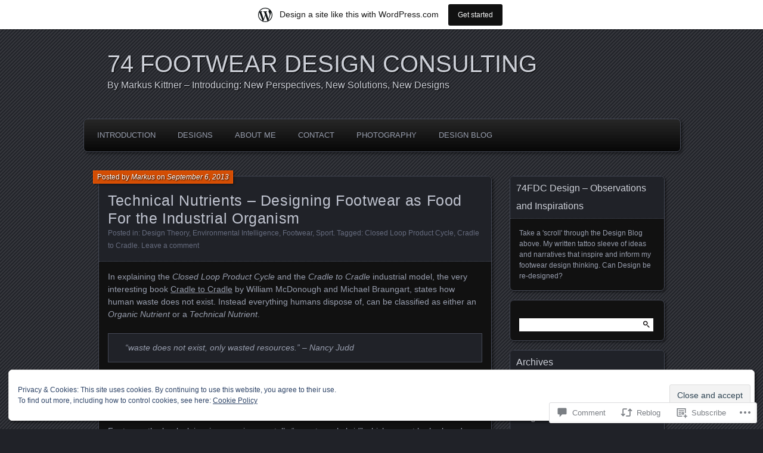

--- FILE ---
content_type: text/html; charset=UTF-8
request_url: https://74fdc.wordpress.com/2013/09/06/technical-nutrients-designing-footwear-for-a-closed-technical-cycle/
body_size: 30150
content:
<!DOCTYPE html>
<!--[if IE 7]>
<html id="ie7" lang="en">
<![endif]-->
<!--[if IE 8]>
<html id="ie8" lang="en">
<![endif]-->
<!--[if !(IE 7) & !(IE 8)]><!-->
<html lang="en">
<!--<![endif]-->
<head>
	<meta charset="UTF-8" />
	<title>Technical Nutrients &#8211; Designing Footwear as Food For the Industrial Organism | 74 FOOTWEAR DESIGN CONSULTING</title>
	<link rel="profile" href="http://gmpg.org/xfn/11" />
	<link rel="pingback" href="https://74fdc.wordpress.com/xmlrpc.php" />
	<!--[if lt IE 9]>
	<script src="https://s0.wp.com/wp-content/themes/pub/parament/js/html5.js?m=1316120706i" type="text/javascript"></script>
	<![endif]-->
	<meta name='robots' content='max-image-preview:large' />
<link rel='dns-prefetch' href='//s0.wp.com' />
<link rel='dns-prefetch' href='//widgets.wp.com' />
<link rel='dns-prefetch' href='//af.pubmine.com' />
<link rel="alternate" type="application/rss+xml" title="74 FOOTWEAR DESIGN CONSULTING &raquo; Feed" href="https://74fdc.wordpress.com/feed/" />
<link rel="alternate" type="application/rss+xml" title="74 FOOTWEAR DESIGN CONSULTING &raquo; Comments Feed" href="https://74fdc.wordpress.com/comments/feed/" />
<link rel="alternate" type="application/rss+xml" title="74 FOOTWEAR DESIGN CONSULTING &raquo; Technical Nutrients &#8211; Designing Footwear as Food For the Industrial&nbsp;Organism Comments Feed" href="https://74fdc.wordpress.com/2013/09/06/technical-nutrients-designing-footwear-for-a-closed-technical-cycle/feed/" />
	<script type="text/javascript">
		/* <![CDATA[ */
		function addLoadEvent(func) {
			var oldonload = window.onload;
			if (typeof window.onload != 'function') {
				window.onload = func;
			} else {
				window.onload = function () {
					oldonload();
					func();
				}
			}
		}
		/* ]]> */
	</script>
	<link crossorigin='anonymous' rel='stylesheet' id='all-css-0-1' href='/_static/??-eJx9jFsKAjEMRTdkjYNS8UNcS2caSqfpg0lKcfdORRQf+BM4ufceaEVNOQkmgVhVoep8YmjeOhQGrGuag0dFpoFgLGQEGViuhNuJeQO/BTNKMVN4MMSc+7GV1vGCXWJVySwf9E9JPuBLfKev+kjZPQfRLAHFJ6dGs8Baff/08SWeh6Me9GF30vv5BiA5ZKI=&cssminify=yes' type='text/css' media='all' />
<style id='wp-emoji-styles-inline-css'>

	img.wp-smiley, img.emoji {
		display: inline !important;
		border: none !important;
		box-shadow: none !important;
		height: 1em !important;
		width: 1em !important;
		margin: 0 0.07em !important;
		vertical-align: -0.1em !important;
		background: none !important;
		padding: 0 !important;
	}
/*# sourceURL=wp-emoji-styles-inline-css */
</style>
<link crossorigin='anonymous' rel='stylesheet' id='all-css-2-1' href='/wp-content/plugins/gutenberg-core/v22.4.0/build/styles/block-library/style.min.css?m=1768935615i&cssminify=yes' type='text/css' media='all' />
<style id='wp-block-library-inline-css'>
.has-text-align-justify {
	text-align:justify;
}
.has-text-align-justify{text-align:justify;}

/*# sourceURL=wp-block-library-inline-css */
</style><style id='global-styles-inline-css'>
:root{--wp--preset--aspect-ratio--square: 1;--wp--preset--aspect-ratio--4-3: 4/3;--wp--preset--aspect-ratio--3-4: 3/4;--wp--preset--aspect-ratio--3-2: 3/2;--wp--preset--aspect-ratio--2-3: 2/3;--wp--preset--aspect-ratio--16-9: 16/9;--wp--preset--aspect-ratio--9-16: 9/16;--wp--preset--color--black: #000000;--wp--preset--color--cyan-bluish-gray: #abb8c3;--wp--preset--color--white: #ffffff;--wp--preset--color--pale-pink: #f78da7;--wp--preset--color--vivid-red: #cf2e2e;--wp--preset--color--luminous-vivid-orange: #ff6900;--wp--preset--color--luminous-vivid-amber: #fcb900;--wp--preset--color--light-green-cyan: #7bdcb5;--wp--preset--color--vivid-green-cyan: #00d084;--wp--preset--color--pale-cyan-blue: #8ed1fc;--wp--preset--color--vivid-cyan-blue: #0693e3;--wp--preset--color--vivid-purple: #9b51e0;--wp--preset--gradient--vivid-cyan-blue-to-vivid-purple: linear-gradient(135deg,rgb(6,147,227) 0%,rgb(155,81,224) 100%);--wp--preset--gradient--light-green-cyan-to-vivid-green-cyan: linear-gradient(135deg,rgb(122,220,180) 0%,rgb(0,208,130) 100%);--wp--preset--gradient--luminous-vivid-amber-to-luminous-vivid-orange: linear-gradient(135deg,rgb(252,185,0) 0%,rgb(255,105,0) 100%);--wp--preset--gradient--luminous-vivid-orange-to-vivid-red: linear-gradient(135deg,rgb(255,105,0) 0%,rgb(207,46,46) 100%);--wp--preset--gradient--very-light-gray-to-cyan-bluish-gray: linear-gradient(135deg,rgb(238,238,238) 0%,rgb(169,184,195) 100%);--wp--preset--gradient--cool-to-warm-spectrum: linear-gradient(135deg,rgb(74,234,220) 0%,rgb(151,120,209) 20%,rgb(207,42,186) 40%,rgb(238,44,130) 60%,rgb(251,105,98) 80%,rgb(254,248,76) 100%);--wp--preset--gradient--blush-light-purple: linear-gradient(135deg,rgb(255,206,236) 0%,rgb(152,150,240) 100%);--wp--preset--gradient--blush-bordeaux: linear-gradient(135deg,rgb(254,205,165) 0%,rgb(254,45,45) 50%,rgb(107,0,62) 100%);--wp--preset--gradient--luminous-dusk: linear-gradient(135deg,rgb(255,203,112) 0%,rgb(199,81,192) 50%,rgb(65,88,208) 100%);--wp--preset--gradient--pale-ocean: linear-gradient(135deg,rgb(255,245,203) 0%,rgb(182,227,212) 50%,rgb(51,167,181) 100%);--wp--preset--gradient--electric-grass: linear-gradient(135deg,rgb(202,248,128) 0%,rgb(113,206,126) 100%);--wp--preset--gradient--midnight: linear-gradient(135deg,rgb(2,3,129) 0%,rgb(40,116,252) 100%);--wp--preset--font-size--small: 13px;--wp--preset--font-size--medium: 20px;--wp--preset--font-size--large: 36px;--wp--preset--font-size--x-large: 42px;--wp--preset--font-family--albert-sans: 'Albert Sans', sans-serif;--wp--preset--font-family--alegreya: Alegreya, serif;--wp--preset--font-family--arvo: Arvo, serif;--wp--preset--font-family--bodoni-moda: 'Bodoni Moda', serif;--wp--preset--font-family--bricolage-grotesque: 'Bricolage Grotesque', sans-serif;--wp--preset--font-family--cabin: Cabin, sans-serif;--wp--preset--font-family--chivo: Chivo, sans-serif;--wp--preset--font-family--commissioner: Commissioner, sans-serif;--wp--preset--font-family--cormorant: Cormorant, serif;--wp--preset--font-family--courier-prime: 'Courier Prime', monospace;--wp--preset--font-family--crimson-pro: 'Crimson Pro', serif;--wp--preset--font-family--dm-mono: 'DM Mono', monospace;--wp--preset--font-family--dm-sans: 'DM Sans', sans-serif;--wp--preset--font-family--dm-serif-display: 'DM Serif Display', serif;--wp--preset--font-family--domine: Domine, serif;--wp--preset--font-family--eb-garamond: 'EB Garamond', serif;--wp--preset--font-family--epilogue: Epilogue, sans-serif;--wp--preset--font-family--fahkwang: Fahkwang, sans-serif;--wp--preset--font-family--figtree: Figtree, sans-serif;--wp--preset--font-family--fira-sans: 'Fira Sans', sans-serif;--wp--preset--font-family--fjalla-one: 'Fjalla One', sans-serif;--wp--preset--font-family--fraunces: Fraunces, serif;--wp--preset--font-family--gabarito: Gabarito, system-ui;--wp--preset--font-family--ibm-plex-mono: 'IBM Plex Mono', monospace;--wp--preset--font-family--ibm-plex-sans: 'IBM Plex Sans', sans-serif;--wp--preset--font-family--ibarra-real-nova: 'Ibarra Real Nova', serif;--wp--preset--font-family--instrument-serif: 'Instrument Serif', serif;--wp--preset--font-family--inter: Inter, sans-serif;--wp--preset--font-family--josefin-sans: 'Josefin Sans', sans-serif;--wp--preset--font-family--jost: Jost, sans-serif;--wp--preset--font-family--libre-baskerville: 'Libre Baskerville', serif;--wp--preset--font-family--libre-franklin: 'Libre Franklin', sans-serif;--wp--preset--font-family--literata: Literata, serif;--wp--preset--font-family--lora: Lora, serif;--wp--preset--font-family--merriweather: Merriweather, serif;--wp--preset--font-family--montserrat: Montserrat, sans-serif;--wp--preset--font-family--newsreader: Newsreader, serif;--wp--preset--font-family--noto-sans-mono: 'Noto Sans Mono', sans-serif;--wp--preset--font-family--nunito: Nunito, sans-serif;--wp--preset--font-family--open-sans: 'Open Sans', sans-serif;--wp--preset--font-family--overpass: Overpass, sans-serif;--wp--preset--font-family--pt-serif: 'PT Serif', serif;--wp--preset--font-family--petrona: Petrona, serif;--wp--preset--font-family--piazzolla: Piazzolla, serif;--wp--preset--font-family--playfair-display: 'Playfair Display', serif;--wp--preset--font-family--plus-jakarta-sans: 'Plus Jakarta Sans', sans-serif;--wp--preset--font-family--poppins: Poppins, sans-serif;--wp--preset--font-family--raleway: Raleway, sans-serif;--wp--preset--font-family--roboto: Roboto, sans-serif;--wp--preset--font-family--roboto-slab: 'Roboto Slab', serif;--wp--preset--font-family--rubik: Rubik, sans-serif;--wp--preset--font-family--rufina: Rufina, serif;--wp--preset--font-family--sora: Sora, sans-serif;--wp--preset--font-family--source-sans-3: 'Source Sans 3', sans-serif;--wp--preset--font-family--source-serif-4: 'Source Serif 4', serif;--wp--preset--font-family--space-mono: 'Space Mono', monospace;--wp--preset--font-family--syne: Syne, sans-serif;--wp--preset--font-family--texturina: Texturina, serif;--wp--preset--font-family--urbanist: Urbanist, sans-serif;--wp--preset--font-family--work-sans: 'Work Sans', sans-serif;--wp--preset--spacing--20: 0.44rem;--wp--preset--spacing--30: 0.67rem;--wp--preset--spacing--40: 1rem;--wp--preset--spacing--50: 1.5rem;--wp--preset--spacing--60: 2.25rem;--wp--preset--spacing--70: 3.38rem;--wp--preset--spacing--80: 5.06rem;--wp--preset--shadow--natural: 6px 6px 9px rgba(0, 0, 0, 0.2);--wp--preset--shadow--deep: 12px 12px 50px rgba(0, 0, 0, 0.4);--wp--preset--shadow--sharp: 6px 6px 0px rgba(0, 0, 0, 0.2);--wp--preset--shadow--outlined: 6px 6px 0px -3px rgb(255, 255, 255), 6px 6px rgb(0, 0, 0);--wp--preset--shadow--crisp: 6px 6px 0px rgb(0, 0, 0);}:where(body) { margin: 0; }:where(.is-layout-flex){gap: 0.5em;}:where(.is-layout-grid){gap: 0.5em;}body .is-layout-flex{display: flex;}.is-layout-flex{flex-wrap: wrap;align-items: center;}.is-layout-flex > :is(*, div){margin: 0;}body .is-layout-grid{display: grid;}.is-layout-grid > :is(*, div){margin: 0;}body{padding-top: 0px;padding-right: 0px;padding-bottom: 0px;padding-left: 0px;}:root :where(.wp-element-button, .wp-block-button__link){background-color: #32373c;border-width: 0;color: #fff;font-family: inherit;font-size: inherit;font-style: inherit;font-weight: inherit;letter-spacing: inherit;line-height: inherit;padding-top: calc(0.667em + 2px);padding-right: calc(1.333em + 2px);padding-bottom: calc(0.667em + 2px);padding-left: calc(1.333em + 2px);text-decoration: none;text-transform: inherit;}.has-black-color{color: var(--wp--preset--color--black) !important;}.has-cyan-bluish-gray-color{color: var(--wp--preset--color--cyan-bluish-gray) !important;}.has-white-color{color: var(--wp--preset--color--white) !important;}.has-pale-pink-color{color: var(--wp--preset--color--pale-pink) !important;}.has-vivid-red-color{color: var(--wp--preset--color--vivid-red) !important;}.has-luminous-vivid-orange-color{color: var(--wp--preset--color--luminous-vivid-orange) !important;}.has-luminous-vivid-amber-color{color: var(--wp--preset--color--luminous-vivid-amber) !important;}.has-light-green-cyan-color{color: var(--wp--preset--color--light-green-cyan) !important;}.has-vivid-green-cyan-color{color: var(--wp--preset--color--vivid-green-cyan) !important;}.has-pale-cyan-blue-color{color: var(--wp--preset--color--pale-cyan-blue) !important;}.has-vivid-cyan-blue-color{color: var(--wp--preset--color--vivid-cyan-blue) !important;}.has-vivid-purple-color{color: var(--wp--preset--color--vivid-purple) !important;}.has-black-background-color{background-color: var(--wp--preset--color--black) !important;}.has-cyan-bluish-gray-background-color{background-color: var(--wp--preset--color--cyan-bluish-gray) !important;}.has-white-background-color{background-color: var(--wp--preset--color--white) !important;}.has-pale-pink-background-color{background-color: var(--wp--preset--color--pale-pink) !important;}.has-vivid-red-background-color{background-color: var(--wp--preset--color--vivid-red) !important;}.has-luminous-vivid-orange-background-color{background-color: var(--wp--preset--color--luminous-vivid-orange) !important;}.has-luminous-vivid-amber-background-color{background-color: var(--wp--preset--color--luminous-vivid-amber) !important;}.has-light-green-cyan-background-color{background-color: var(--wp--preset--color--light-green-cyan) !important;}.has-vivid-green-cyan-background-color{background-color: var(--wp--preset--color--vivid-green-cyan) !important;}.has-pale-cyan-blue-background-color{background-color: var(--wp--preset--color--pale-cyan-blue) !important;}.has-vivid-cyan-blue-background-color{background-color: var(--wp--preset--color--vivid-cyan-blue) !important;}.has-vivid-purple-background-color{background-color: var(--wp--preset--color--vivid-purple) !important;}.has-black-border-color{border-color: var(--wp--preset--color--black) !important;}.has-cyan-bluish-gray-border-color{border-color: var(--wp--preset--color--cyan-bluish-gray) !important;}.has-white-border-color{border-color: var(--wp--preset--color--white) !important;}.has-pale-pink-border-color{border-color: var(--wp--preset--color--pale-pink) !important;}.has-vivid-red-border-color{border-color: var(--wp--preset--color--vivid-red) !important;}.has-luminous-vivid-orange-border-color{border-color: var(--wp--preset--color--luminous-vivid-orange) !important;}.has-luminous-vivid-amber-border-color{border-color: var(--wp--preset--color--luminous-vivid-amber) !important;}.has-light-green-cyan-border-color{border-color: var(--wp--preset--color--light-green-cyan) !important;}.has-vivid-green-cyan-border-color{border-color: var(--wp--preset--color--vivid-green-cyan) !important;}.has-pale-cyan-blue-border-color{border-color: var(--wp--preset--color--pale-cyan-blue) !important;}.has-vivid-cyan-blue-border-color{border-color: var(--wp--preset--color--vivid-cyan-blue) !important;}.has-vivid-purple-border-color{border-color: var(--wp--preset--color--vivid-purple) !important;}.has-vivid-cyan-blue-to-vivid-purple-gradient-background{background: var(--wp--preset--gradient--vivid-cyan-blue-to-vivid-purple) !important;}.has-light-green-cyan-to-vivid-green-cyan-gradient-background{background: var(--wp--preset--gradient--light-green-cyan-to-vivid-green-cyan) !important;}.has-luminous-vivid-amber-to-luminous-vivid-orange-gradient-background{background: var(--wp--preset--gradient--luminous-vivid-amber-to-luminous-vivid-orange) !important;}.has-luminous-vivid-orange-to-vivid-red-gradient-background{background: var(--wp--preset--gradient--luminous-vivid-orange-to-vivid-red) !important;}.has-very-light-gray-to-cyan-bluish-gray-gradient-background{background: var(--wp--preset--gradient--very-light-gray-to-cyan-bluish-gray) !important;}.has-cool-to-warm-spectrum-gradient-background{background: var(--wp--preset--gradient--cool-to-warm-spectrum) !important;}.has-blush-light-purple-gradient-background{background: var(--wp--preset--gradient--blush-light-purple) !important;}.has-blush-bordeaux-gradient-background{background: var(--wp--preset--gradient--blush-bordeaux) !important;}.has-luminous-dusk-gradient-background{background: var(--wp--preset--gradient--luminous-dusk) !important;}.has-pale-ocean-gradient-background{background: var(--wp--preset--gradient--pale-ocean) !important;}.has-electric-grass-gradient-background{background: var(--wp--preset--gradient--electric-grass) !important;}.has-midnight-gradient-background{background: var(--wp--preset--gradient--midnight) !important;}.has-small-font-size{font-size: var(--wp--preset--font-size--small) !important;}.has-medium-font-size{font-size: var(--wp--preset--font-size--medium) !important;}.has-large-font-size{font-size: var(--wp--preset--font-size--large) !important;}.has-x-large-font-size{font-size: var(--wp--preset--font-size--x-large) !important;}.has-albert-sans-font-family{font-family: var(--wp--preset--font-family--albert-sans) !important;}.has-alegreya-font-family{font-family: var(--wp--preset--font-family--alegreya) !important;}.has-arvo-font-family{font-family: var(--wp--preset--font-family--arvo) !important;}.has-bodoni-moda-font-family{font-family: var(--wp--preset--font-family--bodoni-moda) !important;}.has-bricolage-grotesque-font-family{font-family: var(--wp--preset--font-family--bricolage-grotesque) !important;}.has-cabin-font-family{font-family: var(--wp--preset--font-family--cabin) !important;}.has-chivo-font-family{font-family: var(--wp--preset--font-family--chivo) !important;}.has-commissioner-font-family{font-family: var(--wp--preset--font-family--commissioner) !important;}.has-cormorant-font-family{font-family: var(--wp--preset--font-family--cormorant) !important;}.has-courier-prime-font-family{font-family: var(--wp--preset--font-family--courier-prime) !important;}.has-crimson-pro-font-family{font-family: var(--wp--preset--font-family--crimson-pro) !important;}.has-dm-mono-font-family{font-family: var(--wp--preset--font-family--dm-mono) !important;}.has-dm-sans-font-family{font-family: var(--wp--preset--font-family--dm-sans) !important;}.has-dm-serif-display-font-family{font-family: var(--wp--preset--font-family--dm-serif-display) !important;}.has-domine-font-family{font-family: var(--wp--preset--font-family--domine) !important;}.has-eb-garamond-font-family{font-family: var(--wp--preset--font-family--eb-garamond) !important;}.has-epilogue-font-family{font-family: var(--wp--preset--font-family--epilogue) !important;}.has-fahkwang-font-family{font-family: var(--wp--preset--font-family--fahkwang) !important;}.has-figtree-font-family{font-family: var(--wp--preset--font-family--figtree) !important;}.has-fira-sans-font-family{font-family: var(--wp--preset--font-family--fira-sans) !important;}.has-fjalla-one-font-family{font-family: var(--wp--preset--font-family--fjalla-one) !important;}.has-fraunces-font-family{font-family: var(--wp--preset--font-family--fraunces) !important;}.has-gabarito-font-family{font-family: var(--wp--preset--font-family--gabarito) !important;}.has-ibm-plex-mono-font-family{font-family: var(--wp--preset--font-family--ibm-plex-mono) !important;}.has-ibm-plex-sans-font-family{font-family: var(--wp--preset--font-family--ibm-plex-sans) !important;}.has-ibarra-real-nova-font-family{font-family: var(--wp--preset--font-family--ibarra-real-nova) !important;}.has-instrument-serif-font-family{font-family: var(--wp--preset--font-family--instrument-serif) !important;}.has-inter-font-family{font-family: var(--wp--preset--font-family--inter) !important;}.has-josefin-sans-font-family{font-family: var(--wp--preset--font-family--josefin-sans) !important;}.has-jost-font-family{font-family: var(--wp--preset--font-family--jost) !important;}.has-libre-baskerville-font-family{font-family: var(--wp--preset--font-family--libre-baskerville) !important;}.has-libre-franklin-font-family{font-family: var(--wp--preset--font-family--libre-franklin) !important;}.has-literata-font-family{font-family: var(--wp--preset--font-family--literata) !important;}.has-lora-font-family{font-family: var(--wp--preset--font-family--lora) !important;}.has-merriweather-font-family{font-family: var(--wp--preset--font-family--merriweather) !important;}.has-montserrat-font-family{font-family: var(--wp--preset--font-family--montserrat) !important;}.has-newsreader-font-family{font-family: var(--wp--preset--font-family--newsreader) !important;}.has-noto-sans-mono-font-family{font-family: var(--wp--preset--font-family--noto-sans-mono) !important;}.has-nunito-font-family{font-family: var(--wp--preset--font-family--nunito) !important;}.has-open-sans-font-family{font-family: var(--wp--preset--font-family--open-sans) !important;}.has-overpass-font-family{font-family: var(--wp--preset--font-family--overpass) !important;}.has-pt-serif-font-family{font-family: var(--wp--preset--font-family--pt-serif) !important;}.has-petrona-font-family{font-family: var(--wp--preset--font-family--petrona) !important;}.has-piazzolla-font-family{font-family: var(--wp--preset--font-family--piazzolla) !important;}.has-playfair-display-font-family{font-family: var(--wp--preset--font-family--playfair-display) !important;}.has-plus-jakarta-sans-font-family{font-family: var(--wp--preset--font-family--plus-jakarta-sans) !important;}.has-poppins-font-family{font-family: var(--wp--preset--font-family--poppins) !important;}.has-raleway-font-family{font-family: var(--wp--preset--font-family--raleway) !important;}.has-roboto-font-family{font-family: var(--wp--preset--font-family--roboto) !important;}.has-roboto-slab-font-family{font-family: var(--wp--preset--font-family--roboto-slab) !important;}.has-rubik-font-family{font-family: var(--wp--preset--font-family--rubik) !important;}.has-rufina-font-family{font-family: var(--wp--preset--font-family--rufina) !important;}.has-sora-font-family{font-family: var(--wp--preset--font-family--sora) !important;}.has-source-sans-3-font-family{font-family: var(--wp--preset--font-family--source-sans-3) !important;}.has-source-serif-4-font-family{font-family: var(--wp--preset--font-family--source-serif-4) !important;}.has-space-mono-font-family{font-family: var(--wp--preset--font-family--space-mono) !important;}.has-syne-font-family{font-family: var(--wp--preset--font-family--syne) !important;}.has-texturina-font-family{font-family: var(--wp--preset--font-family--texturina) !important;}.has-urbanist-font-family{font-family: var(--wp--preset--font-family--urbanist) !important;}.has-work-sans-font-family{font-family: var(--wp--preset--font-family--work-sans) !important;}
/*# sourceURL=global-styles-inline-css */
</style>

<style id='classic-theme-styles-inline-css'>
.wp-block-button__link{background-color:#32373c;border-radius:9999px;box-shadow:none;color:#fff;font-size:1.125em;padding:calc(.667em + 2px) calc(1.333em + 2px);text-decoration:none}.wp-block-file__button{background:#32373c;color:#fff}.wp-block-accordion-heading{margin:0}.wp-block-accordion-heading__toggle{background-color:inherit!important;color:inherit!important}.wp-block-accordion-heading__toggle:not(:focus-visible){outline:none}.wp-block-accordion-heading__toggle:focus,.wp-block-accordion-heading__toggle:hover{background-color:inherit!important;border:none;box-shadow:none;color:inherit;padding:var(--wp--preset--spacing--20,1em) 0;text-decoration:none}.wp-block-accordion-heading__toggle:focus-visible{outline:auto;outline-offset:0}
/*# sourceURL=/wp-content/plugins/gutenberg-core/v22.4.0/build/styles/block-library/classic.min.css */
</style>
<link crossorigin='anonymous' rel='stylesheet' id='all-css-4-1' href='/_static/??-eJx9j9sOwjAIhl/[base64]&cssminify=yes' type='text/css' media='all' />
<link rel='stylesheet' id='verbum-gutenberg-css-css' href='https://widgets.wp.com/verbum-block-editor/block-editor.css?ver=1738686361' media='all' />
<link crossorigin='anonymous' rel='stylesheet' id='all-css-6-1' href='/wp-content/themes/pub/parament/style.css?m=1741693338i&cssminify=yes' type='text/css' media='all' />
<style id='jetpack_facebook_likebox-inline-css'>
.widget_facebook_likebox {
	overflow: hidden;
}

/*# sourceURL=/wp-content/mu-plugins/jetpack-plugin/moon/modules/widgets/facebook-likebox/style.css */
</style>
<link crossorigin='anonymous' rel='stylesheet' id='all-css-8-1' href='/_static/??-eJzTLy/QTc7PK0nNK9HPLdUtyClNz8wr1i9KTcrJTwcy0/WTi5G5ekCujj52Temp+bo5+cmJJZn5eSgc3bScxMwikFb7XFtDE1NLExMLc0OTLACohS2q&cssminify=yes' type='text/css' media='all' />
<link crossorigin='anonymous' rel='stylesheet' id='print-css-9-1' href='/wp-content/mu-plugins/global-print/global-print.css?m=1465851035i&cssminify=yes' type='text/css' media='print' />
<style id='jetpack-global-styles-frontend-style-inline-css'>
:root { --font-headings: unset; --font-base: unset; --font-headings-default: -apple-system,BlinkMacSystemFont,"Segoe UI",Roboto,Oxygen-Sans,Ubuntu,Cantarell,"Helvetica Neue",sans-serif; --font-base-default: -apple-system,BlinkMacSystemFont,"Segoe UI",Roboto,Oxygen-Sans,Ubuntu,Cantarell,"Helvetica Neue",sans-serif;}
/*# sourceURL=jetpack-global-styles-frontend-style-inline-css */
</style>
<link crossorigin='anonymous' rel='stylesheet' id='all-css-12-1' href='/_static/??-eJyNjcEKwjAQRH/IuFRT6kX8FNkmS5K6yQY3Qfx7bfEiXrwM82B4A49qnJRGpUHupnIPqSgs1Cq624chi6zhO5OCRryTR++fW00l7J3qDv43XVNxoOISsmEJol/wY2uR8vs3WggsM/I6uOTzMI3Hw8lOg11eUT1JKA==&cssminify=yes' type='text/css' media='all' />
<script type="text/javascript" id="jetpack_related-posts-js-extra">
/* <![CDATA[ */
var related_posts_js_options = {"post_heading":"h4"};
//# sourceURL=jetpack_related-posts-js-extra
/* ]]> */
</script>
<script type="text/javascript" id="wpcom-actionbar-placeholder-js-extra">
/* <![CDATA[ */
var actionbardata = {"siteID":"32535829","postID":"7918","siteURL":"https://74fdc.wordpress.com","xhrURL":"https://74fdc.wordpress.com/wp-admin/admin-ajax.php","nonce":"0c03c43c55","isLoggedIn":"","statusMessage":"","subsEmailDefault":"instantly","proxyScriptUrl":"https://s0.wp.com/wp-content/js/wpcom-proxy-request.js?m=1513050504i&amp;ver=20211021","shortlink":"https://wp.me/p2cw3r-23I","i18n":{"followedText":"New posts from this site will now appear in your \u003Ca href=\"https://wordpress.com/reader\"\u003EReader\u003C/a\u003E","foldBar":"Collapse this bar","unfoldBar":"Expand this bar","shortLinkCopied":"Shortlink copied to clipboard."}};
//# sourceURL=wpcom-actionbar-placeholder-js-extra
/* ]]> */
</script>
<script type="text/javascript" id="jetpack-mu-wpcom-settings-js-before">
/* <![CDATA[ */
var JETPACK_MU_WPCOM_SETTINGS = {"assetsUrl":"https://s0.wp.com/wp-content/mu-plugins/jetpack-mu-wpcom-plugin/moon/jetpack_vendor/automattic/jetpack-mu-wpcom/src/build/"};
//# sourceURL=jetpack-mu-wpcom-settings-js-before
/* ]]> */
</script>
<script crossorigin='anonymous' type='text/javascript'  src='/_static/??-eJxdjd0KwjAMhV/ILHNQvRIfRbq2jNY2CU236du7gYh6dfg4f7gKOKYWqGGZQfI8RVJMoYl19zdjYSa8RXI4zjF7rCHbFjwIa9Nf6kqkLukBv4bTlskNpPLj+e+NmafP7crVW6/gslUNuhddEVyGXYCYYPJSt4lruRzPxvT9aRhMegHKMEgx'></script>
<script type="text/javascript" id="rlt-proxy-js-after">
/* <![CDATA[ */
	rltInitialize( {"token":null,"iframeOrigins":["https:\/\/widgets.wp.com"]} );
//# sourceURL=rlt-proxy-js-after
/* ]]> */
</script>
<link rel="EditURI" type="application/rsd+xml" title="RSD" href="https://74fdc.wordpress.com/xmlrpc.php?rsd" />
<meta name="generator" content="WordPress.com" />
<link rel="canonical" href="https://74fdc.wordpress.com/2013/09/06/technical-nutrients-designing-footwear-for-a-closed-technical-cycle/" />
<link rel='shortlink' href='https://wp.me/p2cw3r-23I' />
<link rel="alternate" type="application/json+oembed" href="https://public-api.wordpress.com/oembed/?format=json&amp;url=https%3A%2F%2F74fdc.wordpress.com%2F2013%2F09%2F06%2Ftechnical-nutrients-designing-footwear-for-a-closed-technical-cycle%2F&amp;for=wpcom-auto-discovery" /><link rel="alternate" type="application/xml+oembed" href="https://public-api.wordpress.com/oembed/?format=xml&amp;url=https%3A%2F%2F74fdc.wordpress.com%2F2013%2F09%2F06%2Ftechnical-nutrients-designing-footwear-for-a-closed-technical-cycle%2F&amp;for=wpcom-auto-discovery" />
<!-- Jetpack Open Graph Tags -->
<meta property="og:type" content="article" />
<meta property="og:title" content="Technical Nutrients &#8211; Designing Footwear as Food For the Industrial Organism" />
<meta property="og:url" content="https://74fdc.wordpress.com/2013/09/06/technical-nutrients-designing-footwear-for-a-closed-technical-cycle/" />
<meta property="og:description" content="In explaining the Closed Loop Product Cycle and the Cradle to Cradle industrial model, the very interesting book Cradle to Cradle by William McDonough and Michael Braungart, states how human waste …" />
<meta property="article:published_time" content="2013-09-06T15:42:11+00:00" />
<meta property="article:modified_time" content="2016-09-27T04:58:11+00:00" />
<meta property="og:site_name" content="74 FOOTWEAR DESIGN CONSULTING" />
<meta property="og:image" content="https://74fdc.wordpress.com/wp-content/uploads/2013/09/bioweb-fg-pink-e1378437737689.jpg?w=627" />
<meta property="og:image:width" content="627" />
<meta property="og:image:height" content="369" />
<meta property="og:image:alt" content="Closed Loop Product Cycle, Cradle to Cradle" />
<meta property="og:locale" content="en_US" />
<meta property="fb:app_id" content="249643311490" />
<meta property="article:publisher" content="https://www.facebook.com/WordPresscom" />
<meta name="twitter:text:title" content="Technical Nutrients &#8211; Designing Footwear as Food For the Industrial&nbsp;Organism" />
<meta name="twitter:image" content="https://74fdc.wordpress.com/wp-content/uploads/2013/09/bioweb-fg-pink-e1378437737689.jpg?w=640" />
<meta name="twitter:image:alt" content="Closed Loop Product Cycle, Cradle to Cradle" />
<meta name="twitter:card" content="summary_large_image" />

<!-- End Jetpack Open Graph Tags -->
<link rel="shortcut icon" type="image/x-icon" href="https://secure.gravatar.com/blavatar/23098423cfffb254ac82c661ecc4081977a78ac67e39f4c3d964eb376da02eaf?s=32" sizes="16x16" />
<link rel="icon" type="image/x-icon" href="https://secure.gravatar.com/blavatar/23098423cfffb254ac82c661ecc4081977a78ac67e39f4c3d964eb376da02eaf?s=32" sizes="16x16" />
<link rel="apple-touch-icon" href="https://secure.gravatar.com/blavatar/23098423cfffb254ac82c661ecc4081977a78ac67e39f4c3d964eb376da02eaf?s=114" />
<link rel='openid.server' href='https://74fdc.wordpress.com/?openidserver=1' />
<link rel='openid.delegate' href='https://74fdc.wordpress.com/' />
<link rel="search" type="application/opensearchdescription+xml" href="https://74fdc.wordpress.com/osd.xml" title="74 FOOTWEAR DESIGN CONSULTING" />
<link rel="search" type="application/opensearchdescription+xml" href="https://s1.wp.com/opensearch.xml" title="WordPress.com" />
		<style type="text/css">
			.recentcomments a {
				display: inline !important;
				padding: 0 !important;
				margin: 0 !important;
			}

			table.recentcommentsavatartop img.avatar, table.recentcommentsavatarend img.avatar {
				border: 0px;
				margin: 0;
			}

			table.recentcommentsavatartop a, table.recentcommentsavatarend a {
				border: 0px !important;
				background-color: transparent !important;
			}

			td.recentcommentsavatarend, td.recentcommentsavatartop {
				padding: 0px 0px 1px 0px;
				margin: 0px;
			}

			td.recentcommentstextend {
				border: none !important;
				padding: 0px 0px 2px 10px;
			}

			.rtl td.recentcommentstextend {
				padding: 0px 10px 2px 0px;
			}

			td.recentcommentstexttop {
				border: none;
				padding: 0px 0px 0px 10px;
			}

			.rtl td.recentcommentstexttop {
				padding: 0px 10px 0px 0px;
			}
		</style>
		<meta name="description" content="In explaining the Closed Loop Product Cycle and the Cradle to Cradle industrial model, the very interesting book Cradle to Cradle by William McDonough and Michael Braungart, states how human waste does not exist. Instead everything humans dispose of, can be classified as either an Organic Nutrient or a Technical Nutrient. “waste does not exist,&hellip;" />
<script type="text/javascript">
/* <![CDATA[ */
var wa_client = {}; wa_client.cmd = []; wa_client.config = { 'blog_id': 32535829, 'blog_language': 'en', 'is_wordads': false, 'hosting_type': 0, 'afp_account_id': 'pub-6759821663777240', 'afp_host_id': 5038568878849053, 'theme': 'pub/parament', '_': { 'title': 'Advertisement', 'privacy_settings': 'Privacy Settings' }, 'formats': [ 'inline', 'belowpost', 'bottom_sticky', 'sidebar_sticky_right', 'sidebar', 'gutenberg_rectangle', 'gutenberg_leaderboard', 'gutenberg_mobile_leaderboard', 'gutenberg_skyscraper' ] };
/* ]]> */
</script>
		<script type="text/javascript">

			window.doNotSellCallback = function() {

				var linkElements = [
					'a[href="https://wordpress.com/?ref=footer_blog"]',
					'a[href="https://wordpress.com/?ref=footer_website"]',
					'a[href="https://wordpress.com/?ref=vertical_footer"]',
					'a[href^="https://wordpress.com/?ref=footer_segment_"]',
				].join(',');

				var dnsLink = document.createElement( 'a' );
				dnsLink.href = 'https://wordpress.com/advertising-program-optout/';
				dnsLink.classList.add( 'do-not-sell-link' );
				dnsLink.rel = 'nofollow';
				dnsLink.style.marginLeft = '0.5em';
				dnsLink.textContent = 'Do Not Sell or Share My Personal Information';

				var creditLinks = document.querySelectorAll( linkElements );

				if ( 0 === creditLinks.length ) {
					return false;
				}

				Array.prototype.forEach.call( creditLinks, function( el ) {
					el.insertAdjacentElement( 'afterend', dnsLink );
				});

				return true;
			};

		</script>
					<link rel="stylesheet" id="custom-css-css" type="text/css" href="https://s0.wp.com/?custom-css=1&#038;csblog=2cw3r&#038;cscache=6&#038;csrev=1" />
			<script type="text/javascript">
	window.google_analytics_uacct = "UA-52447-2";
</script>

<script type="text/javascript">
	var _gaq = _gaq || [];
	_gaq.push(['_setAccount', 'UA-52447-2']);
	_gaq.push(['_gat._anonymizeIp']);
	_gaq.push(['_setDomainName', 'wordpress.com']);
	_gaq.push(['_initData']);
	_gaq.push(['_trackPageview']);

	(function() {
		var ga = document.createElement('script'); ga.type = 'text/javascript'; ga.async = true;
		ga.src = ('https:' == document.location.protocol ? 'https://ssl' : 'http://www') + '.google-analytics.com/ga.js';
		(document.getElementsByTagName('head')[0] || document.getElementsByTagName('body')[0]).appendChild(ga);
	})();
</script>
<link crossorigin='anonymous' rel='stylesheet' id='all-css-0-3' href='/_static/??-eJyNjMEKgzAQBX9Ifdha9CJ+StF1KdFkN7gJ+X0RbM89zjAMSqxJJbEkhFxHnz9ODBunONN+M4Kq4O2EsHil3WDFRT4aMqvw/yHomj0baD40G/tf9BXXcApj27+ej6Hr2247ASkBO20=&cssminify=yes' type='text/css' media='all' />
</head>

<body class="wp-singular post-template-default single single-post postid-7918 single-format-standard wp-theme-pubparament customizer-styles-applied jetpack-reblog-enabled has-marketing-bar has-marketing-bar-theme-parament">

<div id="page-wrap" class="contain">
	<header id="branding" role="banner">
		<h1 id="site-title"><a href="https://74fdc.wordpress.com">74 FOOTWEAR DESIGN CONSULTING</a></h1>
					<h2 id="site-description">By Markus Kittner &#8211; Introducing: New Perspectives, New Solutions, New Designs</h2>		
			</header><!-- #branding -->

	<nav id="menu" role="navigation"><div id="primary-menu" class="menu"><ul>
<li class="page_item page-item-4"><a href="https://74fdc.wordpress.com/">INTRODUCTION</a></li>
<li class="page_item page-item-8080 page_item_has_children"><a href="https://74fdc.wordpress.com/design/">DESIGNS</a>
<ul class='children'>
	<li class="page_item page-item-12066"><a href="https://74fdc.wordpress.com/design/demix/">Demix</a></li>
	<li class="page_item page-item-11571"><a href="https://74fdc.wordpress.com/design/powerlace/">POWERLACE</a></li>
	<li class="page_item page-item-11158"><a href="https://74fdc.wordpress.com/design/wildling-shoes/">Wildling Shoes</a></li>
	<li class="page_item page-item-10875"><a href="https://74fdc.wordpress.com/design/bata-nuo-comfit-coming-soon/">Bata Nuo Comfit&nbsp;Womens</a></li>
	<li class="page_item page-item-10907"><a href="https://74fdc.wordpress.com/design/dr3/">DR3</a></li>
	<li class="page_item page-item-10753"><a href="https://74fdc.wordpress.com/design/ukata/">úkata+</a></li>
	<li class="page_item page-item-12293"><a href="https://74fdc.wordpress.com/design/unozero/">UNOZERO</a></li>
	<li class="page_item page-item-29"><a href="https://74fdc.wordpress.com/design/concept-designs/">Advanced Concepts 2004 &#8211;&nbsp;2015</a></li>
	<li class="page_item page-item-5807"><a href="https://74fdc.wordpress.com/design/puma-designs/">Puma</a></li>
	<li class="page_item page-item-15"><a href="https://74fdc.wordpress.com/design/az-tw-2009/">Nike AZ TW&nbsp;2009</a></li>
	<li class="page_item page-item-21"><a href="https://74fdc.wordpress.com/design/pony-designs/">Pony</a></li>
	<li class="page_item page-item-17"><a href="https://74fdc.wordpress.com/design/nike-designs/">Nike</a></li>
	<li class="page_item page-item-9917"><a href="https://74fdc.wordpress.com/design/duca-del-cosma/">Duca Del Cosma</a></li>
	<li class="page_item page-item-19"><a href="https://74fdc.wordpress.com/design/nautica-designs/">Nautica</a></li>
	<li class="page_item page-item-9143"><a href="https://74fdc.wordpress.com/design/sanuk/">Sanuk</a></li>
	<li class="page_item page-item-23"><a href="https://74fdc.wordpress.com/design/fila-designs/">Fila</a></li>
	<li class="page_item page-item-27"><a href="https://74fdc.wordpress.com/design/graphic-designs/">Graphic</a></li>
	<li class="page_item page-item-31"><a href="https://74fdc.wordpress.com/design/motorcycle-designs/">Motorcycle</a></li>
	<li class="page_item page-item-2074"><a href="https://74fdc.wordpress.com/design/huarache-designs/">Huaraches</a></li>
	<li class="page_item page-item-25"><a href="https://74fdc.wordpress.com/design/exposure/">Product Exposure</a></li>
</ul>
</li>
<li class="page_item page-item-2"><a href="https://74fdc.wordpress.com/about/">ABOUT ME</a></li>
<li class="page_item page-item-64"><a href="https://74fdc.wordpress.com/contact-2/">CONTACT</a></li>
<li class="page_item page-item-8496 page_item_has_children"><a href="https://74fdc.wordpress.com/photography-2/">PHOTOGRAPHY</a>
<ul class='children'>
	<li class="page_item page-item-1489"><a href="https://74fdc.wordpress.com/photography-2/photography/">Speed Week</a></li>
	<li class="page_item page-item-8500"><a href="https://74fdc.wordpress.com/photography-2/huaraches/">Huaraches</a></li>
</ul>
</li>
<li class="page_item page-item-8074 current_page_parent"><a href="https://74fdc.wordpress.com/design-blog/">DESIGN BLOG</a></li>
</ul></div>
</nav>

<div id="container" class="contain">
	<div id="main" role="main">
													
<article id="post-7918" class="contain post-7918 post type-post status-publish format-standard hentry category-design-theory category-environmental-intelligence category-footwear category-sport tag-closed-loop-product-cycle tag-cradle-to-cradle has-byline">

	<div class="title">
					<h2 class="entry-title">Technical Nutrients &#8211; Designing Footwear as Food For the Industrial&nbsp;Organism</h2>				<div class="entry-byline">
			<span>Posted by <a href="https://74fdc.wordpress.com/author/markuskittner/" title="View all posts by Markus">Markus</a> on <a href="https://74fdc.wordpress.com/2013/09/06/technical-nutrients-designing-footwear-for-a-closed-technical-cycle/">September 6, 2013</a></span>
					</div>

		<div class="entry-meta">
						Posted in: <a href="https://74fdc.wordpress.com/category/design-theory/" rel="category tag">Design Theory</a>, <a href="https://74fdc.wordpress.com/category/environmental-intelligence/" rel="category tag">Environmental Intelligence</a>, <a href="https://74fdc.wordpress.com/category/footwear/" rel="category tag">Footwear</a>, <a href="https://74fdc.wordpress.com/category/sport/" rel="category tag">Sport</a>.			
						Tagged: <a href="https://74fdc.wordpress.com/tag/closed-loop-product-cycle/" rel="tag">Closed Loop Product Cycle</a>, <a href="https://74fdc.wordpress.com/tag/cradle-to-cradle/" rel="tag">Cradle to Cradle</a>.			
							<span class="comments"><a href="https://74fdc.wordpress.com/2013/09/06/technical-nutrients-designing-footwear-for-a-closed-technical-cycle/#respond">Leave a comment</a></span>
					</div><!-- entry-meta -->

	</div><!-- end title -->

	<div class="entry-content">
		<p>In explaining the <em>Closed Loop Product Cycle</em> and the<em> Cradle to Cradle</em> industrial model, the very interesting book <a href="https://74fdc.wordpress.com/2013/06/21/cradle-to-cradle-remaking-the-way-we-make-things-a-footwear-designers-review/" target="_blank">Cradle to Cradle</a> by William McDonough and Michael Braungart, states how human waste does not exist. Instead everything humans dispose of, can be classified as either an <em>Organic Nutrient</em> or a <em>Technical Nutrient</em>.</p>
<blockquote><p>“waste does not exist, only wasted resources.” – Nancy Judd</p></blockquote>
<p>The book explains how all products need to be designed for easy <a href="https://74fdc.wordpress.com/2012/09/23/the-great-recovery-project-designing-for-disassembly/" target="_blank">disassembly</a> in order to put <em>Organic Nutrients</em> into the soil as fertilizers and keep <em>Technical Nutrients</em> in a closed recycling system so as not to contaminate the environment.</p>
<p>Footwear, the book claims is an environmentally &#8220;monstrous hybrid&#8221; which cannot be broken down into separate nutrients.</p>
<p>To be sustainable new footwear designs should either be completely <em>Organic Nutrients</em>, or designed for easy <a href="https://74fdc.wordpress.com/2012/09/23/the-great-recovery-project-designing-for-disassembly/" target="_blank">disassembly</a> so that the different <em>Technical Nutrients</em> can be recycled accordingly, ideally using infinitely recyclable thermoplastics (otherwise it would be considered <em>Downcycling</em>).</p>
<p><span style="color:#ff6600;">Imagine worn and broken components that go back into the industrial cycle as nutrients, becoming food for the industrial organism and returning to us in new forms on new products.</span></p>
<p>PUMA recently came out with a TPU BioWeb frame structure which I think would lend itself very well to a truly sustainable performance footwear design.</p>
<p>Below is my initial interchangeable PUMA BioWeb TN football concept evolving the BioWeb design language while following a &#8220;Cradle to Cradle&#8221; philosophy.</p>
<p><a href="https://74fdc.wordpress.com/wp-content/uploads/2013/09/bioweb-fg-pink.jpg"><img data-attachment-id="7920" data-permalink="https://74fdc.wordpress.com/2013/09/06/technical-nutrients-designing-footwear-for-a-closed-technical-cycle/bioweb-fg-pink/" data-orig-file="https://74fdc.wordpress.com/wp-content/uploads/2013/09/bioweb-fg-pink-e1378437737689.jpg" data-orig-size="4961,2926" data-comments-opened="1" data-image-meta="{&quot;aperture&quot;:&quot;0&quot;,&quot;credit&quot;:&quot;&quot;,&quot;camera&quot;:&quot;&quot;,&quot;caption&quot;:&quot;&quot;,&quot;created_timestamp&quot;:&quot;0&quot;,&quot;copyright&quot;:&quot;&quot;,&quot;focal_length&quot;:&quot;0&quot;,&quot;iso&quot;:&quot;0&quot;,&quot;shutter_speed&quot;:&quot;0&quot;,&quot;title&quot;:&quot;&quot;}" data-image-title="BioWeb FG Pink" data-image-description="" data-image-caption="" data-medium-file="https://74fdc.wordpress.com/wp-content/uploads/2013/09/bioweb-fg-pink-e1378437737689.jpg?w=300" data-large-file="https://74fdc.wordpress.com/wp-content/uploads/2013/09/bioweb-fg-pink-e1378437737689.jpg?w=627" class="alignnone size-large wp-image-7920" title="BioWeb FG Pink" src="https://74fdc.wordpress.com/wp-content/uploads/2013/09/bioweb-fg-pink-e1378437737689.jpg?w=627&#038;h=369" alt="Closed Loop Product Cycle, Cradle to Cradle" width="627" height="369" srcset="https://74fdc.wordpress.com/wp-content/uploads/2013/09/bioweb-fg-pink-e1378437737689.jpg?w=627 627w, https://74fdc.wordpress.com/wp-content/uploads/2013/09/bioweb-fg-pink-e1378437737689.jpg?w=1254 1254w, https://74fdc.wordpress.com/wp-content/uploads/2013/09/bioweb-fg-pink-e1378437737689.jpg?w=150 150w, https://74fdc.wordpress.com/wp-content/uploads/2013/09/bioweb-fg-pink-e1378437737689.jpg?w=300 300w, https://74fdc.wordpress.com/wp-content/uploads/2013/09/bioweb-fg-pink-e1378437737689.jpg?w=768 768w, https://74fdc.wordpress.com/wp-content/uploads/2013/09/bioweb-fg-pink-e1378437737689.jpg?w=1024 1024w" sizes="(max-width: 627px) 100vw, 627px" /></a></p>
<p>To amortize higher mold costs, the BioWeb frame can be adapted to more sole designs and used on different shoes. But its also worth investigating new technologies to make cheaper molds, or reduce costs by cutting out the middle man and have the brand buy its own injection molding machines and make its own molds in house.</p>
<p><a href="https://74fdc.wordpress.com/wp-content/uploads/2013/09/bioweb-sala-pink.jpg"><img title="BioWeb Sala Pink" src="https://74fdc.wordpress.com/wp-content/uploads/2013/09/bioweb-sala-pink-e1378437688106.jpg?w=627&#038;h=366" alt="Closed Loop Product Cycle, Cradle to Cradle" width="627" height="366" /></a></p>
<p>In this case a mechanical assembly system locks the sole into the BioWeb frame without the use of glue. This economizes one step in construction and simplifies <a href="https://74fdc.wordpress.com/2012/09/23/the-great-recovery-project-designing-for-disassembly/" target="_blank">disassembly</a> for recycling.</p>
<p>And what if the TN could be sold as a firm ground football shoe and consumers could buy an indoor sole separately for say USD50? A smaller size packaging would lower shipping costs and CO2 emissions, while also offering a better profit margin with very low labour costs..Alternative soles could even be injection molded locally with the right government tax incentives.</p>
<p><a href="https://74fdc.wordpress.com/wp-content/uploads/2013/09/bioweb-breakdown.jpg"><img title="BioWeb Breakdown" src="https://74fdc.wordpress.com/wp-content/uploads/2013/09/bioweb-breakdown.jpg?w=627&#038;h=443" alt="Closed Loop Product Cycle, Cradle to Cradle" width="627" height="443" /></a></p>
<p>Because design is a holistic discipline and product performance can also be measured in environmental and economical terms.</p>
<p><a href="https://74fdc.wordpress.com/wp-content/uploads/2013/09/puma-football-eva-04.png"><img data-attachment-id="11299" data-permalink="https://74fdc.wordpress.com/2013/09/06/technical-nutrients-designing-footwear-for-a-closed-technical-cycle/puma-football-eva-04/" data-orig-file="https://74fdc.wordpress.com/wp-content/uploads/2013/09/puma-football-eva-04.png" data-orig-size="4075,1728" data-comments-opened="1" data-image-meta="{&quot;aperture&quot;:&quot;0&quot;,&quot;credit&quot;:&quot;&quot;,&quot;camera&quot;:&quot;&quot;,&quot;caption&quot;:&quot;&quot;,&quot;created_timestamp&quot;:&quot;0&quot;,&quot;copyright&quot;:&quot;&quot;,&quot;focal_length&quot;:&quot;0&quot;,&quot;iso&quot;:&quot;0&quot;,&quot;shutter_speed&quot;:&quot;0&quot;,&quot;title&quot;:&quot;&quot;,&quot;orientation&quot;:&quot;0&quot;}" data-image-title="PUMA FOOTBALL EVA-04" data-image-description="" data-image-caption="" data-medium-file="https://74fdc.wordpress.com/wp-content/uploads/2013/09/puma-football-eva-04.png?w=300" data-large-file="https://74fdc.wordpress.com/wp-content/uploads/2013/09/puma-football-eva-04.png?w=627" loading="lazy" class="alignnone size-large wp-image-11299" src="https://74fdc.wordpress.com/wp-content/uploads/2013/09/puma-football-eva-04.png?w=627&#038;h=266" alt="PUMA FOOTBALL EVA-04" width="627" height="266" srcset="https://74fdc.wordpress.com/wp-content/uploads/2013/09/puma-football-eva-04.png?w=627 627w, https://74fdc.wordpress.com/wp-content/uploads/2013/09/puma-football-eva-04.png?w=1254 1254w, https://74fdc.wordpress.com/wp-content/uploads/2013/09/puma-football-eva-04.png?w=150 150w, https://74fdc.wordpress.com/wp-content/uploads/2013/09/puma-football-eva-04.png?w=300 300w, https://74fdc.wordpress.com/wp-content/uploads/2013/09/puma-football-eva-04.png?w=768 768w, https://74fdc.wordpress.com/wp-content/uploads/2013/09/puma-football-eva-04.png?w=1024 1024w" sizes="(max-width: 627px) 100vw, 627px" /></a> <a href="https://74fdc.wordpress.com/wp-content/uploads/2013/09/puma-football-eva-02.png"><img data-attachment-id="11300" data-permalink="https://74fdc.wordpress.com/2013/09/06/technical-nutrients-designing-footwear-for-a-closed-technical-cycle/puma-football-eva-02/" data-orig-file="https://74fdc.wordpress.com/wp-content/uploads/2013/09/puma-football-eva-02.png" data-orig-size="4075,1425" data-comments-opened="1" data-image-meta="{&quot;aperture&quot;:&quot;0&quot;,&quot;credit&quot;:&quot;&quot;,&quot;camera&quot;:&quot;&quot;,&quot;caption&quot;:&quot;&quot;,&quot;created_timestamp&quot;:&quot;0&quot;,&quot;copyright&quot;:&quot;&quot;,&quot;focal_length&quot;:&quot;0&quot;,&quot;iso&quot;:&quot;0&quot;,&quot;shutter_speed&quot;:&quot;0&quot;,&quot;title&quot;:&quot;&quot;,&quot;orientation&quot;:&quot;0&quot;}" data-image-title="PUMA FOOTBALL EVA-02" data-image-description="" data-image-caption="" data-medium-file="https://74fdc.wordpress.com/wp-content/uploads/2013/09/puma-football-eva-02.png?w=300" data-large-file="https://74fdc.wordpress.com/wp-content/uploads/2013/09/puma-football-eva-02.png?w=627" loading="lazy" class="alignnone size-large wp-image-11300" src="https://74fdc.wordpress.com/wp-content/uploads/2013/09/puma-football-eva-02.png?w=627&#038;h=219" alt="PUMA FOOTBALL EVA-02" width="627" height="219" srcset="https://74fdc.wordpress.com/wp-content/uploads/2013/09/puma-football-eva-02.png?w=627 627w, https://74fdc.wordpress.com/wp-content/uploads/2013/09/puma-football-eva-02.png?w=1254 1254w, https://74fdc.wordpress.com/wp-content/uploads/2013/09/puma-football-eva-02.png?w=150 150w, https://74fdc.wordpress.com/wp-content/uploads/2013/09/puma-football-eva-02.png?w=300 300w, https://74fdc.wordpress.com/wp-content/uploads/2013/09/puma-football-eva-02.png?w=768 768w, https://74fdc.wordpress.com/wp-content/uploads/2013/09/puma-football-eva-02.png?w=1024 1024w" sizes="(max-width: 627px) 100vw, 627px" /></a> <a href="https://74fdc.wordpress.com/wp-content/uploads/2013/09/puma-football-eva-03.png"><img data-attachment-id="11301" data-permalink="https://74fdc.wordpress.com/2013/09/06/technical-nutrients-designing-footwear-for-a-closed-technical-cycle/puma-football-eva-03/" data-orig-file="https://74fdc.wordpress.com/wp-content/uploads/2013/09/puma-football-eva-03.png" data-orig-size="4075,1425" data-comments-opened="1" data-image-meta="{&quot;aperture&quot;:&quot;0&quot;,&quot;credit&quot;:&quot;&quot;,&quot;camera&quot;:&quot;&quot;,&quot;caption&quot;:&quot;&quot;,&quot;created_timestamp&quot;:&quot;0&quot;,&quot;copyright&quot;:&quot;&quot;,&quot;focal_length&quot;:&quot;0&quot;,&quot;iso&quot;:&quot;0&quot;,&quot;shutter_speed&quot;:&quot;0&quot;,&quot;title&quot;:&quot;&quot;,&quot;orientation&quot;:&quot;0&quot;}" data-image-title="PUMA FOOTBALL EVA-03" data-image-description="" data-image-caption="" data-medium-file="https://74fdc.wordpress.com/wp-content/uploads/2013/09/puma-football-eva-03.png?w=300" data-large-file="https://74fdc.wordpress.com/wp-content/uploads/2013/09/puma-football-eva-03.png?w=627" loading="lazy" class="alignnone size-large wp-image-11301" src="https://74fdc.wordpress.com/wp-content/uploads/2013/09/puma-football-eva-03.png?w=627&#038;h=219" alt="PUMA FOOTBALL EVA-03" width="627" height="219" srcset="https://74fdc.wordpress.com/wp-content/uploads/2013/09/puma-football-eva-03.png?w=627 627w, https://74fdc.wordpress.com/wp-content/uploads/2013/09/puma-football-eva-03.png?w=1254 1254w, https://74fdc.wordpress.com/wp-content/uploads/2013/09/puma-football-eva-03.png?w=150 150w, https://74fdc.wordpress.com/wp-content/uploads/2013/09/puma-football-eva-03.png?w=300 300w, https://74fdc.wordpress.com/wp-content/uploads/2013/09/puma-football-eva-03.png?w=768 768w, https://74fdc.wordpress.com/wp-content/uploads/2013/09/puma-football-eva-03.png?w=1024 1024w" sizes="(max-width: 627px) 100vw, 627px" /></a></p>
<p><a href="https://74fdc.wordpress.com/wp-content/uploads/2013/09/bioweb-colours.png"><img data-attachment-id="7934" data-permalink="https://74fdc.wordpress.com/2013/09/06/technical-nutrients-designing-footwear-for-a-closed-technical-cycle/bioweb-colours/" data-orig-file="https://74fdc.wordpress.com/wp-content/uploads/2013/09/bioweb-colours.png" data-orig-size="4961,3508" data-comments-opened="1" data-image-meta="{&quot;aperture&quot;:&quot;0&quot;,&quot;credit&quot;:&quot;&quot;,&quot;camera&quot;:&quot;&quot;,&quot;caption&quot;:&quot;&quot;,&quot;created_timestamp&quot;:&quot;0&quot;,&quot;copyright&quot;:&quot;&quot;,&quot;focal_length&quot;:&quot;0&quot;,&quot;iso&quot;:&quot;0&quot;,&quot;shutter_speed&quot;:&quot;0&quot;,&quot;title&quot;:&quot;&quot;}" data-image-title="BioWeb Colours" data-image-description="" data-image-caption="" data-medium-file="https://74fdc.wordpress.com/wp-content/uploads/2013/09/bioweb-colours.png?w=300" data-large-file="https://74fdc.wordpress.com/wp-content/uploads/2013/09/bioweb-colours.png?w=627" loading="lazy" class="alignnone size-large wp-image-7934" title="BioWeb Colours" src="https://74fdc.wordpress.com/wp-content/uploads/2013/09/bioweb-colours.png?w=627&#038;h=443" alt="Closed Loop Product Cycle, Cradle to Cradle" width="627" height="443" srcset="https://74fdc.wordpress.com/wp-content/uploads/2013/09/bioweb-colours.png?w=627 627w, https://74fdc.wordpress.com/wp-content/uploads/2013/09/bioweb-colours.png?w=1254 1254w, https://74fdc.wordpress.com/wp-content/uploads/2013/09/bioweb-colours.png?w=150 150w, https://74fdc.wordpress.com/wp-content/uploads/2013/09/bioweb-colours.png?w=300 300w, https://74fdc.wordpress.com/wp-content/uploads/2013/09/bioweb-colours.png?w=768 768w, https://74fdc.wordpress.com/wp-content/uploads/2013/09/bioweb-colours.png?w=1024 1024w" sizes="(max-width: 627px) 100vw, 627px" /></a></p>
<p>Also if the TPE upper can be made sufficiently elastic, 1 mold could probably be used to make both left and right uppers. The elastic upper molded part would just need to turned inside out to make the upper for the other foot. Similar to the Nike Air Rejuven8 concept.</p>
<p><a href="https://74fdc.wordpress.com/wp-content/uploads/2013/09/nike-air-rejuven82.jpg"><img data-attachment-id="9114" data-permalink="https://74fdc.wordpress.com/2013/09/06/technical-nutrients-designing-footwear-for-a-closed-technical-cycle/nike-air-rejuven8-3/" data-orig-file="https://74fdc.wordpress.com/wp-content/uploads/2013/09/nike-air-rejuven82.jpg" data-orig-size="646,485" data-comments-opened="1" data-image-meta="{&quot;aperture&quot;:&quot;0&quot;,&quot;credit&quot;:&quot;&quot;,&quot;camera&quot;:&quot;&quot;,&quot;caption&quot;:&quot;&quot;,&quot;created_timestamp&quot;:&quot;0&quot;,&quot;copyright&quot;:&quot;&quot;,&quot;focal_length&quot;:&quot;0&quot;,&quot;iso&quot;:&quot;0&quot;,&quot;shutter_speed&quot;:&quot;0&quot;,&quot;title&quot;:&quot;&quot;}" data-image-title="nike-air-rejuven8" data-image-description="" data-image-caption="" data-medium-file="https://74fdc.wordpress.com/wp-content/uploads/2013/09/nike-air-rejuven82.jpg?w=300" data-large-file="https://74fdc.wordpress.com/wp-content/uploads/2013/09/nike-air-rejuven82.jpg?w=627" loading="lazy" class="alignnone size-large wp-image-9114" src="https://74fdc.wordpress.com/wp-content/uploads/2013/09/nike-air-rejuven82.jpg?w=627&#038;h=470" alt="nike-air-rejuven8" width="627" height="470" srcset="https://74fdc.wordpress.com/wp-content/uploads/2013/09/nike-air-rejuven82.jpg?w=627 627w, https://74fdc.wordpress.com/wp-content/uploads/2013/09/nike-air-rejuven82.jpg?w=150 150w, https://74fdc.wordpress.com/wp-content/uploads/2013/09/nike-air-rejuven82.jpg?w=300 300w, https://74fdc.wordpress.com/wp-content/uploads/2013/09/nike-air-rejuven82.jpg 646w" sizes="(max-width: 627px) 100vw, 627px" /></a></p>
<p>Or a knit version, with external cage that can also be turned inside out for use on the opposite foot.</p>
<p><a href="https://74fdc.wordpress.com/wp-content/uploads/2015/06/bioweb-knit.jpg"><img data-attachment-id="11105" data-permalink="https://74fdc.wordpress.com/2015/06/21/knitted-footwear-an-advanced-design-for-effective-recycling-separation/bioweb-knit-2/" data-orig-file="https://74fdc.wordpress.com/wp-content/uploads/2015/06/bioweb-knit.jpg" data-orig-size="4961,3508" data-comments-opened="1" data-image-meta="{&quot;aperture&quot;:&quot;0&quot;,&quot;credit&quot;:&quot;&quot;,&quot;camera&quot;:&quot;&quot;,&quot;caption&quot;:&quot;&quot;,&quot;created_timestamp&quot;:&quot;0&quot;,&quot;copyright&quot;:&quot;&quot;,&quot;focal_length&quot;:&quot;0&quot;,&quot;iso&quot;:&quot;0&quot;,&quot;shutter_speed&quot;:&quot;0&quot;,&quot;title&quot;:&quot;&quot;,&quot;orientation&quot;:&quot;1&quot;}" data-image-title="BioWeb KNIT" data-image-description="" data-image-caption="" data-medium-file="https://74fdc.wordpress.com/wp-content/uploads/2015/06/bioweb-knit.jpg?w=300" data-large-file="https://74fdc.wordpress.com/wp-content/uploads/2015/06/bioweb-knit.jpg?w=627" loading="lazy" class="alignnone size-large wp-image-11105" src="https://74fdc.wordpress.com/wp-content/uploads/2015/06/bioweb-knit.jpg?w=627&#038;h=443" alt="BioWeb KNIT" width="627" height="443" srcset="https://74fdc.wordpress.com/wp-content/uploads/2015/06/bioweb-knit.jpg?w=627 627w, https://74fdc.wordpress.com/wp-content/uploads/2015/06/bioweb-knit.jpg?w=1254 1254w, https://74fdc.wordpress.com/wp-content/uploads/2015/06/bioweb-knit.jpg?w=150 150w, https://74fdc.wordpress.com/wp-content/uploads/2015/06/bioweb-knit.jpg?w=300 300w, https://74fdc.wordpress.com/wp-content/uploads/2015/06/bioweb-knit.jpg?w=768 768w, https://74fdc.wordpress.com/wp-content/uploads/2015/06/bioweb-knit.jpg?w=1024 1024w" sizes="(max-width: 627px) 100vw, 627px" /></a></p>
<p>Biomorphic inspiration from cells and cellular design, with a nod to Mar Newson&#8217;s Nike Zvezdochka.</p>
<p><a href="https://74fdc.wordpress.com/wp-content/uploads/2013/09/marc-newson.jpg"><img loading="lazy" src="https://74fdc.wordpress.com/wp-content/uploads/2013/09/marc-newson.jpg?w=627&#038;h=143" alt="Marc-Newson" width="627" height="143" /></a></p>
<p>Similar modular design opportunities with Adidas Sprint Web and Nike Hyperfuse structural aesthetic.</p>
<p><a href="https://74fdc.wordpress.com/wp-content/uploads/2013/09/cell-2.jpg"><img loading="lazy" src="https://74fdc.wordpress.com/wp-content/uploads/2013/09/cell-2.jpg?w=627&#038;h=350" alt="Cell 2" width="627" height="350" /></a></p>
<div id="atatags-370373-6977b46f7b91a">
		<script type="text/javascript">
			__ATA = window.__ATA || {};
			__ATA.cmd = window.__ATA.cmd || [];
			__ATA.cmd.push(function() {
				__ATA.initVideoSlot('atatags-370373-6977b46f7b91a', {
					sectionId: '370373',
					format: 'inread'
				});
			});
		</script>
	</div><span id="wordads-inline-marker" style="display: none;"></span><div id="jp-post-flair" class="sharedaddy sd-like-enabled sd-sharing-enabled"><div class="sharedaddy sd-sharing-enabled"><div class="robots-nocontent sd-block sd-social sd-social-icon-text sd-sharing"><h3 class="sd-title">Share this:</h3><div class="sd-content"><ul><li class="share-twitter"><a rel="nofollow noopener noreferrer"
				data-shared="sharing-twitter-7918"
				class="share-twitter sd-button share-icon"
				href="https://74fdc.wordpress.com/2013/09/06/technical-nutrients-designing-footwear-for-a-closed-technical-cycle/?share=twitter"
				target="_blank"
				aria-labelledby="sharing-twitter-7918"
				>
				<span id="sharing-twitter-7918" hidden>Share on X (Opens in new window)</span>
				<span>X</span>
			</a></li><li class="share-tumblr"><a rel="nofollow noopener noreferrer"
				data-shared="sharing-tumblr-7918"
				class="share-tumblr sd-button share-icon"
				href="https://74fdc.wordpress.com/2013/09/06/technical-nutrients-designing-footwear-for-a-closed-technical-cycle/?share=tumblr"
				target="_blank"
				aria-labelledby="sharing-tumblr-7918"
				>
				<span id="sharing-tumblr-7918" hidden>Share on Tumblr (Opens in new window)</span>
				<span>Tumblr</span>
			</a></li><li class="share-linkedin"><a rel="nofollow noopener noreferrer"
				data-shared="sharing-linkedin-7918"
				class="share-linkedin sd-button share-icon"
				href="https://74fdc.wordpress.com/2013/09/06/technical-nutrients-designing-footwear-for-a-closed-technical-cycle/?share=linkedin"
				target="_blank"
				aria-labelledby="sharing-linkedin-7918"
				>
				<span id="sharing-linkedin-7918" hidden>Share on LinkedIn (Opens in new window)</span>
				<span>LinkedIn</span>
			</a></li><li class="share-print"><a rel="nofollow noopener noreferrer"
				data-shared="sharing-print-7918"
				class="share-print sd-button share-icon"
				href="https://74fdc.wordpress.com/2013/09/06/technical-nutrients-designing-footwear-for-a-closed-technical-cycle/#print?share=print"
				target="_blank"
				aria-labelledby="sharing-print-7918"
				>
				<span id="sharing-print-7918" hidden>Print (Opens in new window)</span>
				<span>Print</span>
			</a></li><li class="share-email"><a rel="nofollow noopener noreferrer"
				data-shared="sharing-email-7918"
				class="share-email sd-button share-icon"
				href="mailto:?subject=%5BShared%20Post%5D%20Technical%20Nutrients%20-%20Designing%20Footwear%20as%20Food%20For%20the%20Industrial%20Organism&#038;body=https%3A%2F%2F74fdc.wordpress.com%2F2013%2F09%2F06%2Ftechnical-nutrients-designing-footwear-for-a-closed-technical-cycle%2F&#038;share=email"
				target="_blank"
				aria-labelledby="sharing-email-7918"
				data-email-share-error-title="Do you have email set up?" data-email-share-error-text="If you&#039;re having problems sharing via email, you might not have email set up for your browser. You may need to create a new email yourself." data-email-share-nonce="66e2015ce7" data-email-share-track-url="https://74fdc.wordpress.com/2013/09/06/technical-nutrients-designing-footwear-for-a-closed-technical-cycle/?share=email">
				<span id="sharing-email-7918" hidden>Email a link to a friend (Opens in new window)</span>
				<span>Email</span>
			</a></li><li><a href="#" class="sharing-anchor sd-button share-more"><span>More</span></a></li><li class="share-end"></li></ul><div class="sharing-hidden"><div class="inner" style="display: none;"><ul><li class="share-facebook"><a rel="nofollow noopener noreferrer"
				data-shared="sharing-facebook-7918"
				class="share-facebook sd-button share-icon"
				href="https://74fdc.wordpress.com/2013/09/06/technical-nutrients-designing-footwear-for-a-closed-technical-cycle/?share=facebook"
				target="_blank"
				aria-labelledby="sharing-facebook-7918"
				>
				<span id="sharing-facebook-7918" hidden>Share on Facebook (Opens in new window)</span>
				<span>Facebook</span>
			</a></li><li class="share-reddit"><a rel="nofollow noopener noreferrer"
				data-shared="sharing-reddit-7918"
				class="share-reddit sd-button share-icon"
				href="https://74fdc.wordpress.com/2013/09/06/technical-nutrients-designing-footwear-for-a-closed-technical-cycle/?share=reddit"
				target="_blank"
				aria-labelledby="sharing-reddit-7918"
				>
				<span id="sharing-reddit-7918" hidden>Share on Reddit (Opens in new window)</span>
				<span>Reddit</span>
			</a></li><li class="share-pocket"><a rel="nofollow noopener noreferrer"
				data-shared="sharing-pocket-7918"
				class="share-pocket sd-button share-icon"
				href="https://74fdc.wordpress.com/2013/09/06/technical-nutrients-designing-footwear-for-a-closed-technical-cycle/?share=pocket"
				target="_blank"
				aria-labelledby="sharing-pocket-7918"
				>
				<span id="sharing-pocket-7918" hidden>Share on Pocket (Opens in new window)</span>
				<span>Pocket</span>
			</a></li><li class="share-pinterest"><a rel="nofollow noopener noreferrer"
				data-shared="sharing-pinterest-7918"
				class="share-pinterest sd-button share-icon"
				href="https://74fdc.wordpress.com/2013/09/06/technical-nutrients-designing-footwear-for-a-closed-technical-cycle/?share=pinterest"
				target="_blank"
				aria-labelledby="sharing-pinterest-7918"
				>
				<span id="sharing-pinterest-7918" hidden>Share on Pinterest (Opens in new window)</span>
				<span>Pinterest</span>
			</a></li><li class="share-end"></li></ul></div></div></div></div></div><div class='sharedaddy sd-block sd-like jetpack-likes-widget-wrapper jetpack-likes-widget-unloaded' id='like-post-wrapper-32535829-7918-6977b46f7c504' data-src='//widgets.wp.com/likes/index.html?ver=20260126#blog_id=32535829&amp;post_id=7918&amp;origin=74fdc.wordpress.com&amp;obj_id=32535829-7918-6977b46f7c504' data-name='like-post-frame-32535829-7918-6977b46f7c504' data-title='Like or Reblog'><div class='likes-widget-placeholder post-likes-widget-placeholder' style='height: 55px;'><span class='button'><span>Like</span></span> <span class='loading'>Loading...</span></div><span class='sd-text-color'></span><a class='sd-link-color'></a></div>
<div id='jp-relatedposts' class='jp-relatedposts' >
	<h3 class="jp-relatedposts-headline"><em>Related</em></h3>
</div></div>	</div>

		<nav id="post-nav" class="contain">
		<h1 class="assistive-text">Posts navigation</h1>
		<div class="nav-older">&larr; <a href="https://74fdc.wordpress.com/2013/09/03/the-internet-10-years-on/" rel="prev">The Internet 10 Years&nbsp;On</a></div>		<div class="nav-newer"><a href="https://74fdc.wordpress.com/2013/09/08/generative-footwear-design-computational-sophistication/" rel="next">Generative Design &#8211; Computational&nbsp;Footwear</a> &rarr;</div>	</nav>
	
</article>				
<div id="comments">

	
				<div id="respond" class="comment-respond">
		<h3 id="reply-title" class="comment-reply-title">Leave a comment <small><a rel="nofollow" id="cancel-comment-reply-link" href="/2013/09/06/technical-nutrients-designing-footwear-for-a-closed-technical-cycle/#respond" style="display:none;">Cancel reply</a></small></h3><form action="https://74fdc.wordpress.com/wp-comments-post.php" method="post" id="commentform" class="comment-form">


<div class="comment-form__verbum transparent"></div><div class="verbum-form-meta"><input type='hidden' name='comment_post_ID' value='7918' id='comment_post_ID' />
<input type='hidden' name='comment_parent' id='comment_parent' value='0' />

			<input type="hidden" name="highlander_comment_nonce" id="highlander_comment_nonce" value="47e8684679" />
			<input type="hidden" name="verbum_show_subscription_modal" value="" /></div><p style="display: none;"><input type="hidden" id="akismet_comment_nonce" name="akismet_comment_nonce" value="89b40bbfb4" /></p><p style="display: none !important;" class="akismet-fields-container" data-prefix="ak_"><label>&#916;<textarea name="ak_hp_textarea" cols="45" rows="8" maxlength="100"></textarea></label><input type="hidden" id="ak_js_1" name="ak_js" value="20"/><script type="text/javascript">
/* <![CDATA[ */
document.getElementById( "ak_js_1" ).setAttribute( "value", ( new Date() ).getTime() );
/* ]]> */
</script>
</p></form>	</div><!-- #respond -->
		
</div><!-- #comments -->						</div><!-- end main -->

	<ul id="sidebar" role="complementary">
	<li id="text-2" class="widget widget_text"><h2 class="widget-title">74FDC Design &#8211; Observations and Inspirations</h2>			<div class="textwidget">Take a 'scroll' through the Design Blog above. My written tattoo sleeve of ideas and narratives that inspire and inform my footwear design thinking. Can Design be re-designed?</div>
		</li><li id="search-2" class="widget widget_search"><form role="search" method="get" id="searchform" class="searchform" action="https://74fdc.wordpress.com/">
				<div>
					<label class="screen-reader-text" for="s">Search for:</label>
					<input type="text" value="" name="s" id="s" />
					<input type="submit" id="searchsubmit" value="Search" />
				</div>
			</form></li><li id="archives-3" class="widget widget_archive"><h2 class="widget-title">Archives</h2>		<label class="screen-reader-text" for="archives-dropdown-3">Archives</label>
		<select id="archives-dropdown-3" name="archive-dropdown">
			
			<option value="">Select Month</option>
				<option value='https://74fdc.wordpress.com/2025/08/'> August 2025 &nbsp;(1)</option>
	<option value='https://74fdc.wordpress.com/2025/04/'> April 2025 &nbsp;(2)</option>
	<option value='https://74fdc.wordpress.com/2024/05/'> May 2024 &nbsp;(2)</option>
	<option value='https://74fdc.wordpress.com/2024/04/'> April 2024 &nbsp;(2)</option>
	<option value='https://74fdc.wordpress.com/2023/10/'> October 2023 &nbsp;(1)</option>
	<option value='https://74fdc.wordpress.com/2023/09/'> September 2023 &nbsp;(1)</option>
	<option value='https://74fdc.wordpress.com/2023/08/'> August 2023 &nbsp;(1)</option>
	<option value='https://74fdc.wordpress.com/2023/07/'> July 2023 &nbsp;(1)</option>
	<option value='https://74fdc.wordpress.com/2022/06/'> June 2022 &nbsp;(1)</option>
	<option value='https://74fdc.wordpress.com/2022/05/'> May 2022 &nbsp;(1)</option>
	<option value='https://74fdc.wordpress.com/2022/01/'> January 2022 &nbsp;(3)</option>
	<option value='https://74fdc.wordpress.com/2021/11/'> November 2021 &nbsp;(6)</option>
	<option value='https://74fdc.wordpress.com/2021/09/'> September 2021 &nbsp;(1)</option>
	<option value='https://74fdc.wordpress.com/2021/08/'> August 2021 &nbsp;(1)</option>
	<option value='https://74fdc.wordpress.com/2020/01/'> January 2020 &nbsp;(1)</option>
	<option value='https://74fdc.wordpress.com/2019/04/'> April 2019 &nbsp;(1)</option>
	<option value='https://74fdc.wordpress.com/2018/07/'> July 2018 &nbsp;(1)</option>
	<option value='https://74fdc.wordpress.com/2018/06/'> June 2018 &nbsp;(2)</option>
	<option value='https://74fdc.wordpress.com/2018/05/'> May 2018 &nbsp;(1)</option>
	<option value='https://74fdc.wordpress.com/2018/03/'> March 2018 &nbsp;(1)</option>
	<option value='https://74fdc.wordpress.com/2018/02/'> February 2018 &nbsp;(1)</option>
	<option value='https://74fdc.wordpress.com/2017/08/'> August 2017 &nbsp;(3)</option>
	<option value='https://74fdc.wordpress.com/2017/06/'> June 2017 &nbsp;(1)</option>
	<option value='https://74fdc.wordpress.com/2017/05/'> May 2017 &nbsp;(2)</option>
	<option value='https://74fdc.wordpress.com/2017/03/'> March 2017 &nbsp;(6)</option>
	<option value='https://74fdc.wordpress.com/2017/02/'> February 2017 &nbsp;(3)</option>
	<option value='https://74fdc.wordpress.com/2016/12/'> December 2016 &nbsp;(2)</option>
	<option value='https://74fdc.wordpress.com/2016/11/'> November 2016 &nbsp;(2)</option>
	<option value='https://74fdc.wordpress.com/2016/10/'> October 2016 &nbsp;(3)</option>
	<option value='https://74fdc.wordpress.com/2016/09/'> September 2016 &nbsp;(2)</option>
	<option value='https://74fdc.wordpress.com/2016/06/'> June 2016 &nbsp;(1)</option>
	<option value='https://74fdc.wordpress.com/2016/04/'> April 2016 &nbsp;(1)</option>
	<option value='https://74fdc.wordpress.com/2016/03/'> March 2016 &nbsp;(1)</option>
	<option value='https://74fdc.wordpress.com/2016/02/'> February 2016 &nbsp;(1)</option>
	<option value='https://74fdc.wordpress.com/2016/01/'> January 2016 &nbsp;(2)</option>
	<option value='https://74fdc.wordpress.com/2015/11/'> November 2015 &nbsp;(1)</option>
	<option value='https://74fdc.wordpress.com/2015/10/'> October 2015 &nbsp;(2)</option>
	<option value='https://74fdc.wordpress.com/2015/08/'> August 2015 &nbsp;(11)</option>
	<option value='https://74fdc.wordpress.com/2015/07/'> July 2015 &nbsp;(15)</option>
	<option value='https://74fdc.wordpress.com/2015/06/'> June 2015 &nbsp;(4)</option>
	<option value='https://74fdc.wordpress.com/2015/05/'> May 2015 &nbsp;(5)</option>
	<option value='https://74fdc.wordpress.com/2015/04/'> April 2015 &nbsp;(7)</option>
	<option value='https://74fdc.wordpress.com/2015/03/'> March 2015 &nbsp;(3)</option>
	<option value='https://74fdc.wordpress.com/2014/11/'> November 2014 &nbsp;(2)</option>
	<option value='https://74fdc.wordpress.com/2014/10/'> October 2014 &nbsp;(2)</option>
	<option value='https://74fdc.wordpress.com/2014/09/'> September 2014 &nbsp;(3)</option>
	<option value='https://74fdc.wordpress.com/2014/08/'> August 2014 &nbsp;(6)</option>
	<option value='https://74fdc.wordpress.com/2014/07/'> July 2014 &nbsp;(4)</option>
	<option value='https://74fdc.wordpress.com/2014/06/'> June 2014 &nbsp;(10)</option>
	<option value='https://74fdc.wordpress.com/2014/05/'> May 2014 &nbsp;(5)</option>
	<option value='https://74fdc.wordpress.com/2014/04/'> April 2014 &nbsp;(4)</option>
	<option value='https://74fdc.wordpress.com/2014/03/'> March 2014 &nbsp;(3)</option>
	<option value='https://74fdc.wordpress.com/2014/02/'> February 2014 &nbsp;(1)</option>
	<option value='https://74fdc.wordpress.com/2014/01/'> January 2014 &nbsp;(3)</option>
	<option value='https://74fdc.wordpress.com/2013/12/'> December 2013 &nbsp;(3)</option>
	<option value='https://74fdc.wordpress.com/2013/11/'> November 2013 &nbsp;(7)</option>
	<option value='https://74fdc.wordpress.com/2013/10/'> October 2013 &nbsp;(5)</option>
	<option value='https://74fdc.wordpress.com/2013/09/'> September 2013 &nbsp;(12)</option>
	<option value='https://74fdc.wordpress.com/2013/08/'> August 2013 &nbsp;(8)</option>
	<option value='https://74fdc.wordpress.com/2013/07/'> July 2013 &nbsp;(16)</option>
	<option value='https://74fdc.wordpress.com/2013/06/'> June 2013 &nbsp;(11)</option>
	<option value='https://74fdc.wordpress.com/2013/05/'> May 2013 &nbsp;(8)</option>
	<option value='https://74fdc.wordpress.com/2013/04/'> April 2013 &nbsp;(4)</option>
	<option value='https://74fdc.wordpress.com/2013/03/'> March 2013 &nbsp;(6)</option>
	<option value='https://74fdc.wordpress.com/2013/02/'> February 2013 &nbsp;(5)</option>
	<option value='https://74fdc.wordpress.com/2013/01/'> January 2013 &nbsp;(7)</option>
	<option value='https://74fdc.wordpress.com/2012/12/'> December 2012 &nbsp;(2)</option>
	<option value='https://74fdc.wordpress.com/2012/11/'> November 2012 &nbsp;(8)</option>
	<option value='https://74fdc.wordpress.com/2012/10/'> October 2012 &nbsp;(2)</option>
	<option value='https://74fdc.wordpress.com/2012/09/'> September 2012 &nbsp;(6)</option>
	<option value='https://74fdc.wordpress.com/2012/08/'> August 2012 &nbsp;(4)</option>
	<option value='https://74fdc.wordpress.com/2012/07/'> July 2012 &nbsp;(6)</option>
	<option value='https://74fdc.wordpress.com/2012/06/'> June 2012 &nbsp;(12)</option>
	<option value='https://74fdc.wordpress.com/2012/05/'> May 2012 &nbsp;(8)</option>
	<option value='https://74fdc.wordpress.com/2012/04/'> April 2012 &nbsp;(40)</option>
	<option value='https://74fdc.wordpress.com/2012/03/'> March 2012 &nbsp;(57)</option>
	<option value='https://74fdc.wordpress.com/2012/02/'> February 2012 &nbsp;(43)</option>

		</select>

			<script type="text/javascript">
/* <![CDATA[ */

( ( dropdownId ) => {
	const dropdown = document.getElementById( dropdownId );
	function onSelectChange() {
		setTimeout( () => {
			if ( 'escape' === dropdown.dataset.lastkey ) {
				return;
			}
			if ( dropdown.value ) {
				document.location.href = dropdown.value;
			}
		}, 250 );
	}
	function onKeyUp( event ) {
		if ( 'Escape' === event.key ) {
			dropdown.dataset.lastkey = 'escape';
		} else {
			delete dropdown.dataset.lastkey;
		}
	}
	function onClick() {
		delete dropdown.dataset.lastkey;
	}
	dropdown.addEventListener( 'keyup', onKeyUp );
	dropdown.addEventListener( 'click', onClick );
	dropdown.addEventListener( 'change', onSelectChange );
})( "archives-dropdown-3" );

//# sourceURL=WP_Widget_Archives%3A%3Awidget
/* ]]> */
</script>
</li><li id="linkcat-1356" class="widget widget_links"><h2 class="widget-title">Blogroll</h2>
	<ul class='xoxo blogroll'>
<li><a href="http://74fdc.tumblr.com">74FDC Tumblr</a></li>
<li><a href="http://www.ukatamas.com">úkata+</a></li>
<li><a href="https://www.instagram.com/ukatamas/">úkata+ on Instagram</a></li>
<li><a href="http://www.thisiscolossal.com">Colossal</a></li>
<li><a href="http://blog.derestricted.com/">DERESTRICTED DOT COM</a></li>
<li><a href="http://designplaygrounds.com/">DESIGN PLAYGROUNDS</a></li>
<li><a href="http://foottalk.blogspot.mx">foot talk</a></li>
<li><a href="https://www.instagram.com/gardenskate/">gardenskate</a></li>
<li><a href="http://www.grasshopper3d.com/">Grasshopper Generative Modeling for Rhino</a></li>
<li><a href="http://huaracheblog.wordpress.com/" title="My other blog, promoting and researching the fascinatingly varied and often complex craft of Mexican Huarache sandals.">Huarache Blog</a></li>
<li><a href="http://huaracheblog.tumblr.com/" title="Because sometimes Huaraches can also be for scrolling">Huarache Blog Tumblr</a></li>
<li><a href="http://www.ionoi.it/">ioNoi</a></li>
<li><a href="http://www.lecontainer.blogspot.com/">LE CONTAINER</a></li>
<li><a href="http://lebbeuswoods.wordpress.com/">LEBBEUS WOODS</a></li>
<li><a href="http://madeincalifornia.blogspot.com/">MadeInCalifornia</a></li>
<li><a href="http://theverymany.com">MARC FORNES &amp; THEVERYMANY</a></li>
<li><a href="https://www.instagram.com/markuskittner/">Markus Kittner on instagram</a></li>
<li><a href="http://metagarage.tumblr.com/">Meta Garage</a></li>
<li><a href="http://metadesigners.org/HomePage">metadesigners network</a></li>
<li><a href="http://www.mistercheng.com">MISTER CHENG</a></li>
<li><a href="http://www.misterfreedom.com/index.html">MISTER FREEDOM</a></li>
<li><a href="http://n-e-r-v-o-u-s.com/blog/">Nervous System</a></li>
<li><a href="http://ounodesign.com">Ouno Design</a></li>
<li><a href="http://parametricworld.tumblr.com/">Parametric World Tumblr</a></li>
<li><a href="http://sid766.tumblr.com/">sid</a></li>
<li><a href="http://www.simkom.com/sketchsite/">SIMKOM</a></li>
<li><a href="https://thecharnelhouse.org" title="From Bauhaus to Beinhaus">The Charnel-House</a></li>

	</ul>
</li>
<li id="facebook-likebox-2" class="widget widget_facebook_likebox"><h2 class="widget-title"><a href="https://www.facebook.com/74FDC-1611655329095639/">More 74FDC on Facebook</a></h2>		<div id="fb-root"></div>
		<div class="fb-page" data-href="https://www.facebook.com/74FDC-1611655329095639/" data-width="340"  data-height="432" data-hide-cover="false" data-show-facepile="false" data-tabs="timeline" data-hide-cta="false" data-small-header="false">
		<div class="fb-xfbml-parse-ignore"><blockquote cite="https://www.facebook.com/74FDC-1611655329095639/"><a href="https://www.facebook.com/74FDC-1611655329095639/">More 74FDC on Facebook</a></blockquote></div>
		</div>
		</li><li id="text-3" class="widget widget_text">			<div class="textwidget"><a href='https://clustrmaps.com/site/vvr1' title='Visit tracker'><img src='//clustrmaps.com/map_v2.png?cl=080808&amp;w=a&amp;t=n&amp;d=ryMfrg1vDE6O980l2dlYQ19CLrT_lyTKdpkVNXAuz5I&amp;co=0c0d0d&amp;ct=0a0a0a' /></a></div>
		</li></ul><!-- end sidebar -->
</div><!-- end container -->


</div><!-- end page-wrap -->
<footer id="colophon" role="contentinfo">
	<div id="site-generator">
		<a href="https://wordpress.com/?ref=footer_website" rel="nofollow">Create a free website or blog at WordPress.com.</a>
			</div>
</footer>

<!--  -->
<script type="speculationrules">
{"prefetch":[{"source":"document","where":{"and":[{"href_matches":"/*"},{"not":{"href_matches":["/wp-*.php","/wp-admin/*","/files/*","/wp-content/*","/wp-content/plugins/*","/wp-content/themes/pub/parament/*","/*\\?(.+)"]}},{"not":{"selector_matches":"a[rel~=\"nofollow\"]"}},{"not":{"selector_matches":".no-prefetch, .no-prefetch a"}}]},"eagerness":"conservative"}]}
</script>
<script type="text/javascript" src="//0.gravatar.com/js/hovercards/hovercards.min.js?ver=202605924dcd77a86c6f1d3698ec27fc5da92b28585ddad3ee636c0397cf312193b2a1" id="grofiles-cards-js"></script>
<script type="text/javascript" id="wpgroho-js-extra">
/* <![CDATA[ */
var WPGroHo = {"my_hash":""};
//# sourceURL=wpgroho-js-extra
/* ]]> */
</script>
<script crossorigin='anonymous' type='text/javascript'  src='/wp-content/mu-plugins/gravatar-hovercards/wpgroho.js?m=1610363240i'></script>

	<script>
		// Initialize and attach hovercards to all gravatars
		( function() {
			function init() {
				if ( typeof Gravatar === 'undefined' ) {
					return;
				}

				if ( typeof Gravatar.init !== 'function' ) {
					return;
				}

				Gravatar.profile_cb = function ( hash, id ) {
					WPGroHo.syncProfileData( hash, id );
				};

				Gravatar.my_hash = WPGroHo.my_hash;
				Gravatar.init(
					'body',
					'#wp-admin-bar-my-account',
					{
						i18n: {
							'Edit your profile →': 'Edit your profile →',
							'View profile →': 'View profile →',
							'Contact': 'Contact',
							'Send money': 'Send money',
							'Sorry, we are unable to load this Gravatar profile.': 'Sorry, we are unable to load this Gravatar profile.',
							'Gravatar not found.': 'Gravatar not found.',
							'Too Many Requests.': 'Too Many Requests.',
							'Internal Server Error.': 'Internal Server Error.',
							'Is this you?': 'Is this you?',
							'Claim your free profile.': 'Claim your free profile.',
							'Email': 'Email',
							'Home Phone': 'Home Phone',
							'Work Phone': 'Work Phone',
							'Cell Phone': 'Cell Phone',
							'Contact Form': 'Contact Form',
							'Calendar': 'Calendar',
						},
					}
				);
			}

			if ( document.readyState !== 'loading' ) {
				init();
			} else {
				document.addEventListener( 'DOMContentLoaded', init );
			}
		} )();
	</script>

		<div style="display:none">
	</div>
		<!-- CCPA [start] -->
		<script type="text/javascript">
			( function () {

				var setupPrivacy = function() {

					// Minimal Mozilla Cookie library
					// https://developer.mozilla.org/en-US/docs/Web/API/Document/cookie/Simple_document.cookie_framework
					var cookieLib = window.cookieLib = {getItem:function(e){return e&&decodeURIComponent(document.cookie.replace(new RegExp("(?:(?:^|.*;)\\s*"+encodeURIComponent(e).replace(/[\-\.\+\*]/g,"\\$&")+"\\s*\\=\\s*([^;]*).*$)|^.*$"),"$1"))||null},setItem:function(e,o,n,t,r,i){if(!e||/^(?:expires|max\-age|path|domain|secure)$/i.test(e))return!1;var c="";if(n)switch(n.constructor){case Number:c=n===1/0?"; expires=Fri, 31 Dec 9999 23:59:59 GMT":"; max-age="+n;break;case String:c="; expires="+n;break;case Date:c="; expires="+n.toUTCString()}return"rootDomain"!==r&&".rootDomain"!==r||(r=(".rootDomain"===r?".":"")+document.location.hostname.split(".").slice(-2).join(".")),document.cookie=encodeURIComponent(e)+"="+encodeURIComponent(o)+c+(r?"; domain="+r:"")+(t?"; path="+t:"")+(i?"; secure":""),!0}};

					// Implement IAB USP API.
					window.__uspapi = function( command, version, callback ) {

						// Validate callback.
						if ( typeof callback !== 'function' ) {
							return;
						}

						// Validate the given command.
						if ( command !== 'getUSPData' || version !== 1 ) {
							callback( null, false );
							return;
						}

						// Check for GPC. If set, override any stored cookie.
						if ( navigator.globalPrivacyControl ) {
							callback( { version: 1, uspString: '1YYN' }, true );
							return;
						}

						// Check for cookie.
						var consent = cookieLib.getItem( 'usprivacy' );

						// Invalid cookie.
						if ( null === consent ) {
							callback( null, false );
							return;
						}

						// Everything checks out. Fire the provided callback with the consent data.
						callback( { version: 1, uspString: consent }, true );
					};

					// Initialization.
					document.addEventListener( 'DOMContentLoaded', function() {

						// Internal functions.
						var setDefaultOptInCookie = function() {
							var value = '1YNN';
							var domain = '.wordpress.com' === location.hostname.slice( -14 ) ? '.rootDomain' : location.hostname;
							cookieLib.setItem( 'usprivacy', value, 365 * 24 * 60 * 60, '/', domain );
						};

						var setDefaultOptOutCookie = function() {
							var value = '1YYN';
							var domain = '.wordpress.com' === location.hostname.slice( -14 ) ? '.rootDomain' : location.hostname;
							cookieLib.setItem( 'usprivacy', value, 24 * 60 * 60, '/', domain );
						};

						var setDefaultNotApplicableCookie = function() {
							var value = '1---';
							var domain = '.wordpress.com' === location.hostname.slice( -14 ) ? '.rootDomain' : location.hostname;
							cookieLib.setItem( 'usprivacy', value, 24 * 60 * 60, '/', domain );
						};

						var setCcpaAppliesCookie = function( applies ) {
							var domain = '.wordpress.com' === location.hostname.slice( -14 ) ? '.rootDomain' : location.hostname;
							cookieLib.setItem( 'ccpa_applies', applies, 24 * 60 * 60, '/', domain );
						}

						var maybeCallDoNotSellCallback = function() {
							if ( 'function' === typeof window.doNotSellCallback ) {
								return window.doNotSellCallback();
							}

							return false;
						}

						// Look for usprivacy cookie first.
						var usprivacyCookie = cookieLib.getItem( 'usprivacy' );

						// Found a usprivacy cookie.
						if ( null !== usprivacyCookie ) {

							// If the cookie indicates that CCPA does not apply, then bail.
							if ( '1---' === usprivacyCookie ) {
								return;
							}

							// CCPA applies, so call our callback to add Do Not Sell link to the page.
							maybeCallDoNotSellCallback();

							// We're all done, no more processing needed.
							return;
						}

						// We don't have a usprivacy cookie, so check to see if we have a CCPA applies cookie.
						var ccpaCookie = cookieLib.getItem( 'ccpa_applies' );

						// No CCPA applies cookie found, so we'll need to geolocate if this visitor is from California.
						// This needs to happen client side because we do not have region geo data in our $SERVER headers,
						// only country data -- therefore we can't vary cache on the region.
						if ( null === ccpaCookie ) {

							var request = new XMLHttpRequest();
							request.open( 'GET', 'https://public-api.wordpress.com/geo/', true );

							request.onreadystatechange = function () {
								if ( 4 === this.readyState ) {
									if ( 200 === this.status ) {

										// Got a geo response. Parse out the region data.
										var data = JSON.parse( this.response );
										var region      = data.region ? data.region.toLowerCase() : '';
										var ccpa_applies = ['california', 'colorado', 'connecticut', 'delaware', 'indiana', 'iowa', 'montana', 'new jersey', 'oregon', 'tennessee', 'texas', 'utah', 'virginia'].indexOf( region ) > -1;
										// Set CCPA applies cookie. This keeps us from having to make a geo request too frequently.
										setCcpaAppliesCookie( ccpa_applies );

										// Check if CCPA applies to set the proper usprivacy cookie.
										if ( ccpa_applies ) {
											if ( maybeCallDoNotSellCallback() ) {
												// Do Not Sell link added, so set default opt-in.
												setDefaultOptInCookie();
											} else {
												// Failed showing Do Not Sell link as required, so default to opt-OUT just to be safe.
												setDefaultOptOutCookie();
											}
										} else {
											// CCPA does not apply.
											setDefaultNotApplicableCookie();
										}
									} else {
										// Could not geo, so let's assume for now that CCPA applies to be safe.
										setCcpaAppliesCookie( true );
										if ( maybeCallDoNotSellCallback() ) {
											// Do Not Sell link added, so set default opt-in.
											setDefaultOptInCookie();
										} else {
											// Failed showing Do Not Sell link as required, so default to opt-OUT just to be safe.
											setDefaultOptOutCookie();
										}
									}
								}
							};

							// Send the geo request.
							request.send();
						} else {
							// We found a CCPA applies cookie.
							if ( ccpaCookie === 'true' ) {
								if ( maybeCallDoNotSellCallback() ) {
									// Do Not Sell link added, so set default opt-in.
									setDefaultOptInCookie();
								} else {
									// Failed showing Do Not Sell link as required, so default to opt-OUT just to be safe.
									setDefaultOptOutCookie();
								}
							} else {
								// CCPA does not apply.
								setDefaultNotApplicableCookie();
							}
						}
					} );
				};

				// Kickoff initialization.
				if ( window.defQueue && defQueue.isLOHP && defQueue.isLOHP === 2020 ) {
					defQueue.items.push( setupPrivacy );
				} else {
					setupPrivacy();
				}

			} )();
		</script>

		<!-- CCPA [end] -->
		<div class="widget widget_eu_cookie_law_widget">
<div
	class="hide-on-button ads-active"
	data-hide-timeout="30"
	data-consent-expiration="180"
	id="eu-cookie-law"
	style="display: none"
>
	<form method="post">
		<input type="submit" value="Close and accept" class="accept" />

		Privacy &amp; Cookies: This site uses cookies. By continuing to use this website, you agree to their use. <br />
To find out more, including how to control cookies, see here:
				<a href="https://automattic.com/cookies/" rel="nofollow">
			Cookie Policy		</a>
 </form>
</div>
</div>		<div id="actionbar" dir="ltr" style="display: none;"
			class="actnbr-pub-parament actnbr-has-follow actnbr-has-actions">
		<ul>
								<li class="actnbr-btn actnbr-hidden">
						<a class="actnbr-action actnbr-actn-comment" href="https://74fdc.wordpress.com/2013/09/06/technical-nutrients-designing-footwear-for-a-closed-technical-cycle/#respond">
							<svg class="gridicon gridicons-comment" height="20" width="20" xmlns="http://www.w3.org/2000/svg" viewBox="0 0 24 24"><g><path d="M12 16l-5 5v-5H5c-1.1 0-2-.9-2-2V5c0-1.1.9-2 2-2h14c1.1 0 2 .9 2 2v9c0 1.1-.9 2-2 2h-7z"/></g></svg>							<span>Comment						</span>
						</a>
					</li>
									<li class="actnbr-btn actnbr-hidden">
						<a class="actnbr-action actnbr-actn-reblog" href="">
							<svg class="gridicon gridicons-reblog" height="20" width="20" xmlns="http://www.w3.org/2000/svg" viewBox="0 0 24 24"><g><path d="M22.086 9.914L20 7.828V18c0 1.105-.895 2-2 2h-7v-2h7V7.828l-2.086 2.086L14.5 8.5 19 4l4.5 4.5-1.414 1.414zM6 16.172V6h7V4H6c-1.105 0-2 .895-2 2v10.172l-2.086-2.086L.5 15.5 5 20l4.5-4.5-1.414-1.414L6 16.172z"/></g></svg><span>Reblog</span>
						</a>
					</li>
									<li class="actnbr-btn actnbr-hidden">
								<a class="actnbr-action actnbr-actn-follow " href="">
			<svg class="gridicon" height="20" width="20" xmlns="http://www.w3.org/2000/svg" viewBox="0 0 20 20"><path clip-rule="evenodd" d="m4 4.5h12v6.5h1.5v-6.5-1.5h-1.5-12-1.5v1.5 10.5c0 1.1046.89543 2 2 2h7v-1.5h-7c-.27614 0-.5-.2239-.5-.5zm10.5 2h-9v1.5h9zm-5 3h-4v1.5h4zm3.5 1.5h-1v1h1zm-1-1.5h-1.5v1.5 1 1.5h1.5 1 1.5v-1.5-1-1.5h-1.5zm-2.5 2.5h-4v1.5h4zm6.5 1.25h1.5v2.25h2.25v1.5h-2.25v2.25h-1.5v-2.25h-2.25v-1.5h2.25z"  fill-rule="evenodd"></path></svg>
			<span>Subscribe</span>
		</a>
		<a class="actnbr-action actnbr-actn-following  no-display" href="">
			<svg class="gridicon" height="20" width="20" xmlns="http://www.w3.org/2000/svg" viewBox="0 0 20 20"><path fill-rule="evenodd" clip-rule="evenodd" d="M16 4.5H4V15C4 15.2761 4.22386 15.5 4.5 15.5H11.5V17H4.5C3.39543 17 2.5 16.1046 2.5 15V4.5V3H4H16H17.5V4.5V12.5H16V4.5ZM5.5 6.5H14.5V8H5.5V6.5ZM5.5 9.5H9.5V11H5.5V9.5ZM12 11H13V12H12V11ZM10.5 9.5H12H13H14.5V11V12V13.5H13H12H10.5V12V11V9.5ZM5.5 12H9.5V13.5H5.5V12Z" fill="#008A20"></path><path class="following-icon-tick" d="M13.5 16L15.5 18L19 14.5" stroke="#008A20" stroke-width="1.5"></path></svg>
			<span>Subscribed</span>
		</a>
							<div class="actnbr-popover tip tip-top-left actnbr-notice" id="follow-bubble">
							<div class="tip-arrow"></div>
							<div class="tip-inner actnbr-follow-bubble">
															<ul>
											<li class="actnbr-sitename">
			<a href="https://74fdc.wordpress.com">
				<img loading='lazy' alt='' src='https://secure.gravatar.com/blavatar/23098423cfffb254ac82c661ecc4081977a78ac67e39f4c3d964eb376da02eaf?s=50&#038;d=https%3A%2F%2Fs0.wp.com%2Fi%2Flogo%2Fwpcom-gray-white.png' srcset='https://secure.gravatar.com/blavatar/23098423cfffb254ac82c661ecc4081977a78ac67e39f4c3d964eb376da02eaf?s=50&#038;d=https%3A%2F%2Fs0.wp.com%2Fi%2Flogo%2Fwpcom-gray-white.png 1x, https://secure.gravatar.com/blavatar/23098423cfffb254ac82c661ecc4081977a78ac67e39f4c3d964eb376da02eaf?s=75&#038;d=https%3A%2F%2Fs0.wp.com%2Fi%2Flogo%2Fwpcom-gray-white.png 1.5x, https://secure.gravatar.com/blavatar/23098423cfffb254ac82c661ecc4081977a78ac67e39f4c3d964eb376da02eaf?s=100&#038;d=https%3A%2F%2Fs0.wp.com%2Fi%2Flogo%2Fwpcom-gray-white.png 2x, https://secure.gravatar.com/blavatar/23098423cfffb254ac82c661ecc4081977a78ac67e39f4c3d964eb376da02eaf?s=150&#038;d=https%3A%2F%2Fs0.wp.com%2Fi%2Flogo%2Fwpcom-gray-white.png 3x, https://secure.gravatar.com/blavatar/23098423cfffb254ac82c661ecc4081977a78ac67e39f4c3d964eb376da02eaf?s=200&#038;d=https%3A%2F%2Fs0.wp.com%2Fi%2Flogo%2Fwpcom-gray-white.png 4x' class='avatar avatar-50' height='50' width='50' />				74 FOOTWEAR DESIGN CONSULTING			</a>
		</li>
										<div class="actnbr-message no-display"></div>
									<form method="post" action="https://subscribe.wordpress.com" accept-charset="utf-8" style="display: none;">
																						<div class="actnbr-follow-count">Join 187 other subscribers</div>
																					<div>
										<input type="email" name="email" placeholder="Enter your email address" class="actnbr-email-field" aria-label="Enter your email address" />
										</div>
										<input type="hidden" name="action" value="subscribe" />
										<input type="hidden" name="blog_id" value="32535829" />
										<input type="hidden" name="source" value="https://74fdc.wordpress.com/2013/09/06/technical-nutrients-designing-footwear-for-a-closed-technical-cycle/" />
										<input type="hidden" name="sub-type" value="actionbar-follow" />
										<input type="hidden" id="_wpnonce" name="_wpnonce" value="f5c31a84b4" />										<div class="actnbr-button-wrap">
											<button type="submit" value="Sign me up">
												Sign me up											</button>
										</div>
									</form>
									<li class="actnbr-login-nudge">
										<div>
											Already have a WordPress.com account? <a href="https://wordpress.com/log-in?redirect_to=https%3A%2F%2F74fdc.wordpress.com%2F2013%2F09%2F06%2Ftechnical-nutrients-designing-footwear-for-a-closed-technical-cycle%2F&#038;signup_flow=account">Log in now.</a>										</div>
									</li>
								</ul>
															</div>
						</div>
					</li>
							<li class="actnbr-ellipsis actnbr-hidden">
				<svg class="gridicon gridicons-ellipsis" height="24" width="24" xmlns="http://www.w3.org/2000/svg" viewBox="0 0 24 24"><g><path d="M7 12c0 1.104-.896 2-2 2s-2-.896-2-2 .896-2 2-2 2 .896 2 2zm12-2c-1.104 0-2 .896-2 2s.896 2 2 2 2-.896 2-2-.896-2-2-2zm-7 0c-1.104 0-2 .896-2 2s.896 2 2 2 2-.896 2-2-.896-2-2-2z"/></g></svg>				<div class="actnbr-popover tip tip-top-left actnbr-more">
					<div class="tip-arrow"></div>
					<div class="tip-inner">
						<ul>
								<li class="actnbr-sitename">
			<a href="https://74fdc.wordpress.com">
				<img loading='lazy' alt='' src='https://secure.gravatar.com/blavatar/23098423cfffb254ac82c661ecc4081977a78ac67e39f4c3d964eb376da02eaf?s=50&#038;d=https%3A%2F%2Fs0.wp.com%2Fi%2Flogo%2Fwpcom-gray-white.png' srcset='https://secure.gravatar.com/blavatar/23098423cfffb254ac82c661ecc4081977a78ac67e39f4c3d964eb376da02eaf?s=50&#038;d=https%3A%2F%2Fs0.wp.com%2Fi%2Flogo%2Fwpcom-gray-white.png 1x, https://secure.gravatar.com/blavatar/23098423cfffb254ac82c661ecc4081977a78ac67e39f4c3d964eb376da02eaf?s=75&#038;d=https%3A%2F%2Fs0.wp.com%2Fi%2Flogo%2Fwpcom-gray-white.png 1.5x, https://secure.gravatar.com/blavatar/23098423cfffb254ac82c661ecc4081977a78ac67e39f4c3d964eb376da02eaf?s=100&#038;d=https%3A%2F%2Fs0.wp.com%2Fi%2Flogo%2Fwpcom-gray-white.png 2x, https://secure.gravatar.com/blavatar/23098423cfffb254ac82c661ecc4081977a78ac67e39f4c3d964eb376da02eaf?s=150&#038;d=https%3A%2F%2Fs0.wp.com%2Fi%2Flogo%2Fwpcom-gray-white.png 3x, https://secure.gravatar.com/blavatar/23098423cfffb254ac82c661ecc4081977a78ac67e39f4c3d964eb376da02eaf?s=200&#038;d=https%3A%2F%2Fs0.wp.com%2Fi%2Flogo%2Fwpcom-gray-white.png 4x' class='avatar avatar-50' height='50' width='50' />				74 FOOTWEAR DESIGN CONSULTING			</a>
		</li>
								<li class="actnbr-folded-follow">
										<a class="actnbr-action actnbr-actn-follow " href="">
			<svg class="gridicon" height="20" width="20" xmlns="http://www.w3.org/2000/svg" viewBox="0 0 20 20"><path clip-rule="evenodd" d="m4 4.5h12v6.5h1.5v-6.5-1.5h-1.5-12-1.5v1.5 10.5c0 1.1046.89543 2 2 2h7v-1.5h-7c-.27614 0-.5-.2239-.5-.5zm10.5 2h-9v1.5h9zm-5 3h-4v1.5h4zm3.5 1.5h-1v1h1zm-1-1.5h-1.5v1.5 1 1.5h1.5 1 1.5v-1.5-1-1.5h-1.5zm-2.5 2.5h-4v1.5h4zm6.5 1.25h1.5v2.25h2.25v1.5h-2.25v2.25h-1.5v-2.25h-2.25v-1.5h2.25z"  fill-rule="evenodd"></path></svg>
			<span>Subscribe</span>
		</a>
		<a class="actnbr-action actnbr-actn-following  no-display" href="">
			<svg class="gridicon" height="20" width="20" xmlns="http://www.w3.org/2000/svg" viewBox="0 0 20 20"><path fill-rule="evenodd" clip-rule="evenodd" d="M16 4.5H4V15C4 15.2761 4.22386 15.5 4.5 15.5H11.5V17H4.5C3.39543 17 2.5 16.1046 2.5 15V4.5V3H4H16H17.5V4.5V12.5H16V4.5ZM5.5 6.5H14.5V8H5.5V6.5ZM5.5 9.5H9.5V11H5.5V9.5ZM12 11H13V12H12V11ZM10.5 9.5H12H13H14.5V11V12V13.5H13H12H10.5V12V11V9.5ZM5.5 12H9.5V13.5H5.5V12Z" fill="#008A20"></path><path class="following-icon-tick" d="M13.5 16L15.5 18L19 14.5" stroke="#008A20" stroke-width="1.5"></path></svg>
			<span>Subscribed</span>
		</a>
								</li>
														<li class="actnbr-signup"><a href="https://wordpress.com/start/">Sign up</a></li>
							<li class="actnbr-login"><a href="https://wordpress.com/log-in?redirect_to=https%3A%2F%2F74fdc.wordpress.com%2F2013%2F09%2F06%2Ftechnical-nutrients-designing-footwear-for-a-closed-technical-cycle%2F&#038;signup_flow=account">Log in</a></li>
																<li class="actnbr-shortlink">
										<a href="https://wp.me/p2cw3r-23I">
											<span class="actnbr-shortlink__text">Copy shortlink</span>
											<span class="actnbr-shortlink__icon"><svg class="gridicon gridicons-checkmark" height="16" width="16" xmlns="http://www.w3.org/2000/svg" viewBox="0 0 24 24"><g><path d="M9 19.414l-6.707-6.707 1.414-1.414L9 16.586 20.293 5.293l1.414 1.414"/></g></svg></span>
										</a>
									</li>
																<li class="flb-report">
									<a href="https://wordpress.com/abuse/?report_url=https://74fdc.wordpress.com/2013/09/06/technical-nutrients-designing-footwear-for-a-closed-technical-cycle/" target="_blank" rel="noopener noreferrer">
										Report this content									</a>
								</li>
															<li class="actnbr-reader">
									<a href="https://wordpress.com/reader/blogs/32535829/posts/7918">
										View post in Reader									</a>
								</li>
															<li class="actnbr-subs">
									<a href="https://subscribe.wordpress.com/">Manage subscriptions</a>
								</li>
																<li class="actnbr-fold"><a href="">Collapse this bar</a></li>
														</ul>
					</div>
				</div>
			</li>
		</ul>
	</div>
	
<script>
window.addEventListener( "DOMContentLoaded", function( event ) {
	var link = document.createElement( "link" );
	link.href = "/wp-content/mu-plugins/actionbar/actionbar.css?v=20250116";
	link.type = "text/css";
	link.rel = "stylesheet";
	document.head.appendChild( link );

	var script = document.createElement( "script" );
	script.src = "/wp-content/mu-plugins/actionbar/actionbar.js?v=20250204";
	document.body.appendChild( script );
} );
</script>

			<div id="jp-carousel-loading-overlay">
			<div id="jp-carousel-loading-wrapper">
				<span id="jp-carousel-library-loading">&nbsp;</span>
			</div>
		</div>
		<div class="jp-carousel-overlay" style="display: none;">

		<div class="jp-carousel-container">
			<!-- The Carousel Swiper -->
			<div
				class="jp-carousel-wrap swiper jp-carousel-swiper-container jp-carousel-transitions"
				itemscope
				itemtype="https://schema.org/ImageGallery">
				<div class="jp-carousel swiper-wrapper"></div>
				<div class="jp-swiper-button-prev swiper-button-prev">
					<svg width="25" height="24" viewBox="0 0 25 24" fill="none" xmlns="http://www.w3.org/2000/svg">
						<mask id="maskPrev" mask-type="alpha" maskUnits="userSpaceOnUse" x="8" y="6" width="9" height="12">
							<path d="M16.2072 16.59L11.6496 12L16.2072 7.41L14.8041 6L8.8335 12L14.8041 18L16.2072 16.59Z" fill="white"/>
						</mask>
						<g mask="url(#maskPrev)">
							<rect x="0.579102" width="23.8823" height="24" fill="#FFFFFF"/>
						</g>
					</svg>
				</div>
				<div class="jp-swiper-button-next swiper-button-next">
					<svg width="25" height="24" viewBox="0 0 25 24" fill="none" xmlns="http://www.w3.org/2000/svg">
						<mask id="maskNext" mask-type="alpha" maskUnits="userSpaceOnUse" x="8" y="6" width="8" height="12">
							<path d="M8.59814 16.59L13.1557 12L8.59814 7.41L10.0012 6L15.9718 12L10.0012 18L8.59814 16.59Z" fill="white"/>
						</mask>
						<g mask="url(#maskNext)">
							<rect x="0.34375" width="23.8822" height="24" fill="#FFFFFF"/>
						</g>
					</svg>
				</div>
			</div>
			<!-- The main close buton -->
			<div class="jp-carousel-close-hint">
				<svg width="25" height="24" viewBox="0 0 25 24" fill="none" xmlns="http://www.w3.org/2000/svg">
					<mask id="maskClose" mask-type="alpha" maskUnits="userSpaceOnUse" x="5" y="5" width="15" height="14">
						<path d="M19.3166 6.41L17.9135 5L12.3509 10.59L6.78834 5L5.38525 6.41L10.9478 12L5.38525 17.59L6.78834 19L12.3509 13.41L17.9135 19L19.3166 17.59L13.754 12L19.3166 6.41Z" fill="white"/>
					</mask>
					<g mask="url(#maskClose)">
						<rect x="0.409668" width="23.8823" height="24" fill="#FFFFFF"/>
					</g>
				</svg>
			</div>
			<!-- Image info, comments and meta -->
			<div class="jp-carousel-info">
				<div class="jp-carousel-info-footer">
					<div class="jp-carousel-pagination-container">
						<div class="jp-swiper-pagination swiper-pagination"></div>
						<div class="jp-carousel-pagination"></div>
					</div>
					<div class="jp-carousel-photo-title-container">
						<h2 class="jp-carousel-photo-caption"></h2>
					</div>
					<div class="jp-carousel-photo-icons-container">
						<a href="#" class="jp-carousel-icon-btn jp-carousel-icon-info" aria-label="Toggle photo metadata visibility">
							<span class="jp-carousel-icon">
								<svg width="25" height="24" viewBox="0 0 25 24" fill="none" xmlns="http://www.w3.org/2000/svg">
									<mask id="maskInfo" mask-type="alpha" maskUnits="userSpaceOnUse" x="2" y="2" width="21" height="20">
										<path fill-rule="evenodd" clip-rule="evenodd" d="M12.7537 2C7.26076 2 2.80273 6.48 2.80273 12C2.80273 17.52 7.26076 22 12.7537 22C18.2466 22 22.7046 17.52 22.7046 12C22.7046 6.48 18.2466 2 12.7537 2ZM11.7586 7V9H13.7488V7H11.7586ZM11.7586 11V17H13.7488V11H11.7586ZM4.79292 12C4.79292 16.41 8.36531 20 12.7537 20C17.142 20 20.7144 16.41 20.7144 12C20.7144 7.59 17.142 4 12.7537 4C8.36531 4 4.79292 7.59 4.79292 12Z" fill="white"/>
									</mask>
									<g mask="url(#maskInfo)">
										<rect x="0.8125" width="23.8823" height="24" fill="#FFFFFF"/>
									</g>
								</svg>
							</span>
						</a>
												<a href="#" class="jp-carousel-icon-btn jp-carousel-icon-comments" aria-label="Toggle photo comments visibility">
							<span class="jp-carousel-icon">
								<svg width="25" height="24" viewBox="0 0 25 24" fill="none" xmlns="http://www.w3.org/2000/svg">
									<mask id="maskComments" mask-type="alpha" maskUnits="userSpaceOnUse" x="2" y="2" width="21" height="20">
										<path fill-rule="evenodd" clip-rule="evenodd" d="M4.3271 2H20.2486C21.3432 2 22.2388 2.9 22.2388 4V16C22.2388 17.1 21.3432 18 20.2486 18H6.31729L2.33691 22V4C2.33691 2.9 3.2325 2 4.3271 2ZM6.31729 16H20.2486V4H4.3271V18L6.31729 16Z" fill="white"/>
									</mask>
									<g mask="url(#maskComments)">
										<rect x="0.34668" width="23.8823" height="24" fill="#FFFFFF"/>
									</g>
								</svg>

								<span class="jp-carousel-has-comments-indicator" aria-label="This image has comments."></span>
							</span>
						</a>
											</div>
				</div>
				<div class="jp-carousel-info-extra">
					<div class="jp-carousel-info-content-wrapper">
						<div class="jp-carousel-photo-title-container">
							<h2 class="jp-carousel-photo-title"></h2>
						</div>
						<div class="jp-carousel-comments-wrapper">
															<div id="jp-carousel-comments-loading">
									<span>Loading Comments...</span>
								</div>
								<div class="jp-carousel-comments"></div>
								<div id="jp-carousel-comment-form-container">
									<span id="jp-carousel-comment-form-spinner">&nbsp;</span>
									<div id="jp-carousel-comment-post-results"></div>
																														<form id="jp-carousel-comment-form">
												<label for="jp-carousel-comment-form-comment-field" class="screen-reader-text">Write a Comment...</label>
												<textarea
													name="comment"
													class="jp-carousel-comment-form-field jp-carousel-comment-form-textarea"
													id="jp-carousel-comment-form-comment-field"
													placeholder="Write a Comment..."
												></textarea>
												<div id="jp-carousel-comment-form-submit-and-info-wrapper">
													<div id="jp-carousel-comment-form-commenting-as">
																													<fieldset>
																<label for="jp-carousel-comment-form-email-field">Email (Required)</label>
																<input type="text" name="email" class="jp-carousel-comment-form-field jp-carousel-comment-form-text-field" id="jp-carousel-comment-form-email-field" />
															</fieldset>
															<fieldset>
																<label for="jp-carousel-comment-form-author-field">Name (Required)</label>
																<input type="text" name="author" class="jp-carousel-comment-form-field jp-carousel-comment-form-text-field" id="jp-carousel-comment-form-author-field" />
															</fieldset>
															<fieldset>
																<label for="jp-carousel-comment-form-url-field">Website</label>
																<input type="text" name="url" class="jp-carousel-comment-form-field jp-carousel-comment-form-text-field" id="jp-carousel-comment-form-url-field" />
															</fieldset>
																											</div>
													<input
														type="submit"
														name="submit"
														class="jp-carousel-comment-form-button"
														id="jp-carousel-comment-form-button-submit"
														value="Post Comment" />
												</div>
											</form>
																											</div>
													</div>
						<div class="jp-carousel-image-meta">
							<div class="jp-carousel-title-and-caption">
								<div class="jp-carousel-photo-info">
									<h3 class="jp-carousel-caption" itemprop="caption description"></h3>
								</div>

								<div class="jp-carousel-photo-description"></div>
							</div>
							<ul class="jp-carousel-image-exif" style="display: none;"></ul>
							<a class="jp-carousel-image-download" href="#" target="_blank" style="display: none;">
								<svg width="25" height="24" viewBox="0 0 25 24" fill="none" xmlns="http://www.w3.org/2000/svg">
									<mask id="mask0" mask-type="alpha" maskUnits="userSpaceOnUse" x="3" y="3" width="19" height="18">
										<path fill-rule="evenodd" clip-rule="evenodd" d="M5.84615 5V19H19.7775V12H21.7677V19C21.7677 20.1 20.8721 21 19.7775 21H5.84615C4.74159 21 3.85596 20.1 3.85596 19V5C3.85596 3.9 4.74159 3 5.84615 3H12.8118V5H5.84615ZM14.802 5V3H21.7677V10H19.7775V6.41L9.99569 16.24L8.59261 14.83L18.3744 5H14.802Z" fill="white"/>
									</mask>
									<g mask="url(#mask0)">
										<rect x="0.870605" width="23.8823" height="24" fill="#FFFFFF"/>
									</g>
								</svg>
								<span class="jp-carousel-download-text"></span>
							</a>
							<div class="jp-carousel-image-map" style="display: none;"></div>
						</div>
					</div>
				</div>
			</div>
		</div>

		</div>
		
	<script type="text/javascript">
		window.WPCOM_sharing_counts = {"https://74fdc.wordpress.com/2013/09/06/technical-nutrients-designing-footwear-for-a-closed-technical-cycle/":7918};
	</script>
						
	<script type="text/javascript">
		(function () {
			var wpcom_reblog = {
				source: 'toolbar',

				toggle_reblog_box_flair: function (obj_id, post_id) {

					// Go to site selector. This will redirect to their blog if they only have one.
					const postEndpoint = `https://wordpress.com/post`;

					// Ideally we would use the permalink here, but fortunately this will be replaced with the 
					// post permalink in the editor.
					const originalURL = `${ document.location.href }?page_id=${ post_id }`; 
					
					const url =
						postEndpoint +
						'?url=' +
						encodeURIComponent( originalURL ) +
						'&is_post_share=true' +
						'&v=5';

					const redirect = function () {
						if (
							! window.open( url, '_blank' )
						) {
							location.href = url;
						}
					};

					if ( /Firefox/.test( navigator.userAgent ) ) {
						setTimeout( redirect, 0 );
					} else {
						redirect();
					}
				},
			};

			window.wpcom_reblog = wpcom_reblog;
		})();
	</script>
<script crossorigin='anonymous' type='text/javascript'  src='/_static/??-eJx9jEsOwjAMBS9EcIuqdoU4i2msNKnzoXbI9ckO1AXbeTMPWjFrTkpJ4cnZmcLV+STQ8mHRilkZRUggdITK5n27BrnATxbrN/LWkQpQ7WvePRnGBkqxMCqd+J8f9nu3X5UqbZgs09HlR7yPyzxM0zyMS/gAPatD8g=='></script>
<script type="text/javascript" crossorigin='anonymous' src="https://s0.wp.com/wp-content/plugins/gutenberg-core/v22.4.0/build/scripts/hooks/index.min.js?m=1768935615i&amp;ver=7496969728ca0f95732d" id="wp-hooks-js"></script>
<script type="text/javascript" crossorigin='anonymous' src="https://s0.wp.com/wp-content/plugins/gutenberg-core/v22.4.0/build/scripts/i18n/index.min.js?m=1768935615i&amp;ver=781d11515ad3d91786ec" id="wp-i18n-js"></script>
<script type="text/javascript" id="wp-i18n-js-after">
/* <![CDATA[ */
wp.i18n.setLocaleData( { 'text direction\u0004ltr': [ 'ltr' ] } );
//# sourceURL=wp-i18n-js-after
/* ]]> */
</script>
<script type="text/javascript" id="verbum-settings-js-before">
/* <![CDATA[ */
window.VerbumComments = {"Log in or provide your name and email to leave a reply.":"Log in or provide your name and email to leave a reply.","Log in or provide your name and email to leave a comment.":"Log in or provide your name and email to leave a comment.","Receive web and mobile notifications for posts on this site.":"Receive web and mobile notifications for posts on this site.","Name":"Name","Email (address never made public)":"Email (address never made public)","Website (optional)":"Website (optional)","Leave a reply. (log in optional)":"Leave a reply. (log in optional)","Leave a comment. (log in optional)":"Leave a comment. (log in optional)","Log in to leave a reply.":"Log in to leave a reply.","Log in to leave a comment.":"Log in to leave a comment.","Logged in via %s":"Logged in via %s","Log out":"Log out","Email":"Email","(Address never made public)":"(Address never made public)","Instantly":"Instantly","Daily":"Daily","Reply":"Reply","Comment":"Comment","WordPress":"WordPress","Weekly":"Weekly","Notify me of new posts":"Notify me of new posts","Email me new posts":"Email me new posts","Email me new comments":"Email me new comments","Cancel":"Cancel","Write a comment...":"Write a comment...","Write a reply...":"Write a reply...","Website":"Website","Optional":"Optional","We'll keep you in the loop!":"We'll keep you in the loop!","Loading your comment...":"Loading your comment...","Discover more from":"Discover more from 74 FOOTWEAR DESIGN CONSULTING","Subscribe now to keep reading and get access to the full archive.":"Subscribe now to keep reading and get access to the full archive.","Continue reading":"Continue reading","Never miss a beat!":"Never miss a beat!","Interested in getting blog post updates? Simply click the button below to stay in the loop!":"Interested in getting blog post updates? Simply click the button below to stay in the loop!","Enter your email address":"Enter your email address","Subscribe":"Subscribe","Comment sent successfully":"Comment sent successfully","Save my name, email, and website in this browser for the next time I comment.":"Save my name, email, and website in this browser for the next time I comment.","hovercardi18n":{"Edit your profile \u2192":"Edit your profile \u2192","View profile \u2192":"View profile \u2192","Contact":"Contact","Send money":"Send money","Profile not found.":"Profile not found.","Too Many Requests.":"Too Many Requests.","Internal Server Error.":"Internal Server Error.","Sorry, we are unable to load this Gravatar profile.":"Sorry, we are unable to load this Gravatar profile."},"siteId":32535829,"postId":7918,"mustLogIn":false,"requireNameEmail":true,"commentRegistration":false,"connectURL":"https://74fdc.wordpress.com/public.api/connect/?action=request\u0026from_comments=yes","logoutURL":"https://74fdc.wordpress.com/wp-login.php?action=logout\u0026_wpnonce=36b95467b8","homeURL":"https://74fdc.wordpress.com/","subscribeToBlog":true,"subscribeToComment":true,"isJetpackCommentsLoggedIn":false,"jetpackUsername":"","jetpackUserId":0,"jetpackSignature":"","jetpackAvatar":"https://0.gravatar.com/avatar/?s=96\u0026amp;d=identicon\u0026amp;r=G","enableBlocks":true,"enableSubscriptionModal":true,"currentLocale":"en","isJetpackComments":false,"allowedBlocks":["core/paragraph","core/list","core/code","core/list-item","core/quote","core/image","core/embed","core/quote","core/code"],"embedNonce":"e186b9d6f2","verbumBundleUrl":"/wp-content/mu-plugins/jetpack-mu-wpcom-plugin/moon/jetpack_vendor/automattic/jetpack-mu-wpcom/src/features/verbum-comments/dist/index.js","isRTL":false,"vbeCacheBuster":1738686361,"iframeUniqueId":0,"colorScheme":false}
//# sourceURL=verbum-settings-js-before
/* ]]> */
</script>
<script type="text/javascript" src="/wp-content/mu-plugins/jetpack-mu-wpcom-plugin/moon/jetpack_vendor/automattic/jetpack-mu-wpcom/src/build/verbum-comments/assets/dynamic-loader.js?m=1755005491i&amp;minify=false&amp;ver=adc3e7b923a66edb437b" id="verbum-dynamic-loader-js" defer="defer" data-wp-strategy="defer"></script>
<script type="text/javascript" id="jetpack-facebook-embed-js-extra">
/* <![CDATA[ */
var jpfbembed = {"appid":"249643311490","locale":"en_US"};
//# sourceURL=jetpack-facebook-embed-js-extra
/* ]]> */
</script>
<script type="text/javascript" id="jetpack-carousel-js-extra">
/* <![CDATA[ */
var jetpackSwiperLibraryPath = {"url":"/wp-content/mu-plugins/jetpack-plugin/moon/_inc/blocks/swiper.js"};
var jetpackCarouselStrings = {"widths":[370,700,1000,1200,1400,2000],"is_logged_in":"","lang":"en","ajaxurl":"https://74fdc.wordpress.com/wp-admin/admin-ajax.php","nonce":"c7e8ee28cd","display_exif":"1","display_comments":"1","single_image_gallery":"1","single_image_gallery_media_file":"","background_color":"black","comment":"Comment","post_comment":"Post Comment","write_comment":"Write a Comment...","loading_comments":"Loading Comments...","image_label":"Open image in full-screen.","download_original":"View full size \u003Cspan class=\"photo-size\"\u003E{0}\u003Cspan class=\"photo-size-times\"\u003E\u00d7\u003C/span\u003E{1}\u003C/span\u003E","no_comment_text":"Please be sure to submit some text with your comment.","no_comment_email":"Please provide an email address to comment.","no_comment_author":"Please provide your name to comment.","comment_post_error":"Sorry, but there was an error posting your comment. Please try again later.","comment_approved":"Your comment was approved.","comment_unapproved":"Your comment is in moderation.","camera":"Camera","aperture":"Aperture","shutter_speed":"Shutter Speed","focal_length":"Focal Length","copyright":"Copyright","comment_registration":"0","require_name_email":"1","login_url":"https://74fdc.wordpress.com/wp-login.php?redirect_to=https%3A%2F%2F74fdc.wordpress.com%2F2013%2F09%2F06%2Ftechnical-nutrients-designing-footwear-for-a-closed-technical-cycle%2F","blog_id":"32535829","meta_data":["camera","aperture","shutter_speed","focal_length","copyright"],"stats_query_args":"blog=32535829&v=wpcom&tz=0&user_id=0&subd=74fdc","is_public":"1"};
//# sourceURL=jetpack-carousel-js-extra
/* ]]> */
</script>
<script type="text/javascript" id="sharing-js-js-extra">
/* <![CDATA[ */
var sharing_js_options = {"lang":"en","counts":"1","is_stats_active":"1"};
//# sourceURL=sharing-js-js-extra
/* ]]> */
</script>
<script type="text/javascript" id="jetpack-script-data-js-before">
/* <![CDATA[ */
window.JetpackScriptData = {"site":{"host":"wpcom","is_wpcom_platform":true}};
//# sourceURL=jetpack-script-data-js-before
/* ]]> */
</script>
<script crossorigin='anonymous' type='text/javascript'  src='/_static/??-eJydkE1uAjEMhS/[base64]/CWEZMUTyUz58iX1jIoXPX29PH83zDJ39s9rvN++Gw3+6GHx7aw3k='></script>
<script type="text/javascript" id="sharing-js-js-after">
/* <![CDATA[ */
var windowOpen;
			( function () {
				function matches( el, sel ) {
					return !! (
						el.matches && el.matches( sel ) ||
						el.msMatchesSelector && el.msMatchesSelector( sel )
					);
				}

				document.body.addEventListener( 'click', function ( event ) {
					if ( ! event.target ) {
						return;
					}

					var el;
					if ( matches( event.target, 'a.share-twitter' ) ) {
						el = event.target;
					} else if ( event.target.parentNode && matches( event.target.parentNode, 'a.share-twitter' ) ) {
						el = event.target.parentNode;
					}

					if ( el ) {
						event.preventDefault();

						// If there's another sharing window open, close it.
						if ( typeof windowOpen !== 'undefined' ) {
							windowOpen.close();
						}
						windowOpen = window.open( el.getAttribute( 'href' ), 'wpcomtwitter', 'menubar=1,resizable=1,width=600,height=350' );
						return false;
					}
				} );
			} )();
var windowOpen;
			( function () {
				function matches( el, sel ) {
					return !! (
						el.matches && el.matches( sel ) ||
						el.msMatchesSelector && el.msMatchesSelector( sel )
					);
				}

				document.body.addEventListener( 'click', function ( event ) {
					if ( ! event.target ) {
						return;
					}

					var el;
					if ( matches( event.target, 'a.share-tumblr' ) ) {
						el = event.target;
					} else if ( event.target.parentNode && matches( event.target.parentNode, 'a.share-tumblr' ) ) {
						el = event.target.parentNode;
					}

					if ( el ) {
						event.preventDefault();

						// If there's another sharing window open, close it.
						if ( typeof windowOpen !== 'undefined' ) {
							windowOpen.close();
						}
						windowOpen = window.open( el.getAttribute( 'href' ), 'wpcomtumblr', 'menubar=1,resizable=1,width=450,height=450' );
						return false;
					}
				} );
			} )();
var windowOpen;
			( function () {
				function matches( el, sel ) {
					return !! (
						el.matches && el.matches( sel ) ||
						el.msMatchesSelector && el.msMatchesSelector( sel )
					);
				}

				document.body.addEventListener( 'click', function ( event ) {
					if ( ! event.target ) {
						return;
					}

					var el;
					if ( matches( event.target, 'a.share-linkedin' ) ) {
						el = event.target;
					} else if ( event.target.parentNode && matches( event.target.parentNode, 'a.share-linkedin' ) ) {
						el = event.target.parentNode;
					}

					if ( el ) {
						event.preventDefault();

						// If there's another sharing window open, close it.
						if ( typeof windowOpen !== 'undefined' ) {
							windowOpen.close();
						}
						windowOpen = window.open( el.getAttribute( 'href' ), 'wpcomlinkedin', 'menubar=1,resizable=1,width=580,height=450' );
						return false;
					}
				} );
			} )();
var windowOpen;
			( function () {
				function matches( el, sel ) {
					return !! (
						el.matches && el.matches( sel ) ||
						el.msMatchesSelector && el.msMatchesSelector( sel )
					);
				}

				document.body.addEventListener( 'click', function ( event ) {
					if ( ! event.target ) {
						return;
					}

					var el;
					if ( matches( event.target, 'a.share-facebook' ) ) {
						el = event.target;
					} else if ( event.target.parentNode && matches( event.target.parentNode, 'a.share-facebook' ) ) {
						el = event.target.parentNode;
					}

					if ( el ) {
						event.preventDefault();

						// If there's another sharing window open, close it.
						if ( typeof windowOpen !== 'undefined' ) {
							windowOpen.close();
						}
						windowOpen = window.open( el.getAttribute( 'href' ), 'wpcomfacebook', 'menubar=1,resizable=1,width=600,height=400' );
						return false;
					}
				} );
			} )();
var windowOpen;
			( function () {
				function matches( el, sel ) {
					return !! (
						el.matches && el.matches( sel ) ||
						el.msMatchesSelector && el.msMatchesSelector( sel )
					);
				}

				document.body.addEventListener( 'click', function ( event ) {
					if ( ! event.target ) {
						return;
					}

					var el;
					if ( matches( event.target, 'a.share-pocket' ) ) {
						el = event.target;
					} else if ( event.target.parentNode && matches( event.target.parentNode, 'a.share-pocket' ) ) {
						el = event.target.parentNode;
					}

					if ( el ) {
						event.preventDefault();

						// If there's another sharing window open, close it.
						if ( typeof windowOpen !== 'undefined' ) {
							windowOpen.close();
						}
						windowOpen = window.open( el.getAttribute( 'href' ), 'wpcompocket', 'menubar=1,resizable=1,width=450,height=450' );
						return false;
					}
				} );
			} )();
//# sourceURL=sharing-js-js-after
/* ]]> */
</script>
<script id="wp-emoji-settings" type="application/json">
{"baseUrl":"https://s0.wp.com/wp-content/mu-plugins/wpcom-smileys/twemoji/2/72x72/","ext":".png","svgUrl":"https://s0.wp.com/wp-content/mu-plugins/wpcom-smileys/twemoji/2/svg/","svgExt":".svg","source":{"concatemoji":"/wp-includes/js/wp-emoji-release.min.js?m=1764078722i&ver=6.9-RC2-61304"}}
</script>
<script type="module">
/* <![CDATA[ */
/*! This file is auto-generated */
const a=JSON.parse(document.getElementById("wp-emoji-settings").textContent),o=(window._wpemojiSettings=a,"wpEmojiSettingsSupports"),s=["flag","emoji"];function i(e){try{var t={supportTests:e,timestamp:(new Date).valueOf()};sessionStorage.setItem(o,JSON.stringify(t))}catch(e){}}function c(e,t,n){e.clearRect(0,0,e.canvas.width,e.canvas.height),e.fillText(t,0,0);t=new Uint32Array(e.getImageData(0,0,e.canvas.width,e.canvas.height).data);e.clearRect(0,0,e.canvas.width,e.canvas.height),e.fillText(n,0,0);const a=new Uint32Array(e.getImageData(0,0,e.canvas.width,e.canvas.height).data);return t.every((e,t)=>e===a[t])}function p(e,t){e.clearRect(0,0,e.canvas.width,e.canvas.height),e.fillText(t,0,0);var n=e.getImageData(16,16,1,1);for(let e=0;e<n.data.length;e++)if(0!==n.data[e])return!1;return!0}function u(e,t,n,a){switch(t){case"flag":return n(e,"\ud83c\udff3\ufe0f\u200d\u26a7\ufe0f","\ud83c\udff3\ufe0f\u200b\u26a7\ufe0f")?!1:!n(e,"\ud83c\udde8\ud83c\uddf6","\ud83c\udde8\u200b\ud83c\uddf6")&&!n(e,"\ud83c\udff4\udb40\udc67\udb40\udc62\udb40\udc65\udb40\udc6e\udb40\udc67\udb40\udc7f","\ud83c\udff4\u200b\udb40\udc67\u200b\udb40\udc62\u200b\udb40\udc65\u200b\udb40\udc6e\u200b\udb40\udc67\u200b\udb40\udc7f");case"emoji":return!a(e,"\ud83e\u1fac8")}return!1}function f(e,t,n,a){let r;const o=(r="undefined"!=typeof WorkerGlobalScope&&self instanceof WorkerGlobalScope?new OffscreenCanvas(300,150):document.createElement("canvas")).getContext("2d",{willReadFrequently:!0}),s=(o.textBaseline="top",o.font="600 32px Arial",{});return e.forEach(e=>{s[e]=t(o,e,n,a)}),s}function r(e){var t=document.createElement("script");t.src=e,t.defer=!0,document.head.appendChild(t)}a.supports={everything:!0,everythingExceptFlag:!0},new Promise(t=>{let n=function(){try{var e=JSON.parse(sessionStorage.getItem(o));if("object"==typeof e&&"number"==typeof e.timestamp&&(new Date).valueOf()<e.timestamp+604800&&"object"==typeof e.supportTests)return e.supportTests}catch(e){}return null}();if(!n){if("undefined"!=typeof Worker&&"undefined"!=typeof OffscreenCanvas&&"undefined"!=typeof URL&&URL.createObjectURL&&"undefined"!=typeof Blob)try{var e="postMessage("+f.toString()+"("+[JSON.stringify(s),u.toString(),c.toString(),p.toString()].join(",")+"));",a=new Blob([e],{type:"text/javascript"});const r=new Worker(URL.createObjectURL(a),{name:"wpTestEmojiSupports"});return void(r.onmessage=e=>{i(n=e.data),r.terminate(),t(n)})}catch(e){}i(n=f(s,u,c,p))}t(n)}).then(e=>{for(const n in e)a.supports[n]=e[n],a.supports.everything=a.supports.everything&&a.supports[n],"flag"!==n&&(a.supports.everythingExceptFlag=a.supports.everythingExceptFlag&&a.supports[n]);var t;a.supports.everythingExceptFlag=a.supports.everythingExceptFlag&&!a.supports.flag,a.supports.everything||((t=a.source||{}).concatemoji?r(t.concatemoji):t.wpemoji&&t.twemoji&&(r(t.twemoji),r(t.wpemoji)))});
//# sourceURL=/wp-includes/js/wp-emoji-loader.min.js
/* ]]> */
</script>
	<iframe src='https://widgets.wp.com/likes/master.html?ver=20260126#ver=20260126' scrolling='no' id='likes-master' name='likes-master' style='display:none;'></iframe>
	<div id='likes-other-gravatars' role="dialog" aria-hidden="true" tabindex="-1"><div class="likes-text"><span>%d</span></div><ul class="wpl-avatars sd-like-gravatars"></ul></div>
	<script src="//stats.wp.com/w.js?68" defer></script> <script type="text/javascript">
_tkq = window._tkq || [];
_stq = window._stq || [];
_tkq.push(['storeContext', {'blog_id':'32535829','blog_tz':'0','user_lang':'en','blog_lang':'en','user_id':'0'}]);
		// Prevent sending pageview tracking from WP-Admin pages.
		_stq.push(['view', {'blog':'32535829','v':'wpcom','tz':'0','user_id':'0','post':'7918','subd':'74fdc'}]);
		_stq.push(['extra', {'crypt':'[base64]/fEV8fDI2VjRBdmw9bWktV1N5VGNKUlFRLVNsMDFETC01bDgmTW0/cXQlLFNKYnRPNS4tT0lZUWtPRCxUX0k='}]);
_stq.push([ 'clickTrackerInit', '32535829', '7918' ]);
</script>
<noscript><img src="https://pixel.wp.com/b.gif?v=noscript" style="height:1px;width:1px;overflow:hidden;position:absolute;bottom:1px;" alt="" /></noscript>
<meta id="bilmur" property="bilmur:data" content="" data-provider="wordpress.com" data-service="simple" data-site-tz="Etc/GMT-0" data-custom-props="{&quot;logged_in&quot;:&quot;0&quot;,&quot;wptheme&quot;:&quot;pub\/parament&quot;,&quot;wptheme_is_block&quot;:&quot;0&quot;}"  >
		<script defer src="/wp-content/js/bilmur.min.js?i=17&amp;m=202605"></script> 	<div id="marketingbar" class="marketing-bar noskim  "><div class="marketing-bar-text">Design a site like this with WordPress.com</div><a class="marketing-bar-button" href="https://wordpress.com/start/?ref=marketing_bar">Get started</a><a class="marketing-bar-link" tabindex="-1" aria-label="Create your website at WordPress.com" href="https://wordpress.com/start/?ref=marketing_bar"></a></div>		<script type="text/javascript">
			window._tkq = window._tkq || [];

			window._tkq.push( [ 'recordEvent', 'wpcom_marketing_bar_impression', {"is_current_user_blog_owner":false} ] );

			document.querySelectorAll( '#marketingbar > a' ).forEach( link => {
				link.addEventListener( 'click', ( e ) => {
					window._tkq.push( [ 'recordEvent', 'wpcom_marketing_bar_cta_click', {"is_current_user_blog_owner":false} ] );
				} );
			});
		</script>
<script>
(function() {
	'use strict';

	const fetches = {};
	const promises = {};
	const urls = {
		'wp-polyfill': '/wp-includes/js/dist/vendor/wp-polyfill.min.js?m=1764669441i&ver=3.15.0',
		'verbum': '/wp-content/mu-plugins/jetpack-mu-wpcom-plugin/moon/jetpack_vendor/automattic/jetpack-mu-wpcom/src/build/verbum-comments/verbum-comments.js?m=1767822741i&minify=false&ver=f277b2cf343fcc8861c2'
	};
	const loaders = {
		'verbum': () => {
			fetchExternalScript('wp-polyfill');
			fetchExternalScript('verbum');
			promises['wp-polyfill'] = promises['wp-polyfill'] || loadWPScript('wp-polyfill');
			promises['verbum'] = promises['verbum'] || promises['wp-polyfill'].then( () => loadWPScript('verbum') );
			return promises['verbum'];
		},
		
	};
	const scriptExtras = {
		
	};

	window.WP_Enqueue_Dynamic_Script = {
		loadScript: (handle) => {
			if (!loaders[handle]) {
				console.error('WP_Enqueue_Dynamic_Script: unregistered script `' + handle + '`.');
			}
			return loaders[handle]();
		}
	};

	function fetchExternalScript(handle) {
		if (!urls[handle]) {
			return Promise.resolve();
		}

		fetches[handle] = fetches[handle] || fetch(urls[handle], { mode: 'no-cors' });
		return fetches[handle];
	}

	function runExtraScript(handle, type, index) {
		const id = 'wp-enqueue-dynamic-script:' + handle + ':' + type + ':' + (index + 1);
		const template = document.getElementById(id);
		if (!template) {
			return Promise.reject();
		}

		const script = document.createElement( 'script' );
		script.innerHTML = template.innerHTML;
		document.body.appendChild( script );
		return Promise.resolve();
	}

	function loadExternalScript(handle) {
		if (!urls[handle]) {
			return Promise.resolve();
		}

		return fetches[handle].then(() => {
			return new Promise((resolve, reject) => {
				const script = document.createElement('script');
				script.onload = () => resolve();
				script.onerror = (e) => reject(e);
				script.src = urls[handle];
				document.body.appendChild(script);
			});
		});
	}

	function loadExtra(handle, pos) {
		const count = (scriptExtras[handle] && scriptExtras[handle][pos]) || 0;
		let promise = Promise.resolve();

		for (let i = 0; i < count; i++) {
			promise = promise.then(() => runExtraScript(handle, pos, i));
		}

		return promise;
	}

	function loadWPScript(handle) {
		// Core loads scripts in this order. See: https://github.com/WordPress/WordPress/blob/a59eb9d39c4fcba834b70c9e8dfd64feeec10ba6/wp-includes/class-wp-scripts.php#L428.
		return loadExtra(handle, 'translations')
			.then(() => loadExtra(handle, 'before'))
			.then(() => loadExternalScript(handle))
			.then(() => loadExtra(handle, 'after'));
	}
} )();
</script>

</body>
</html>